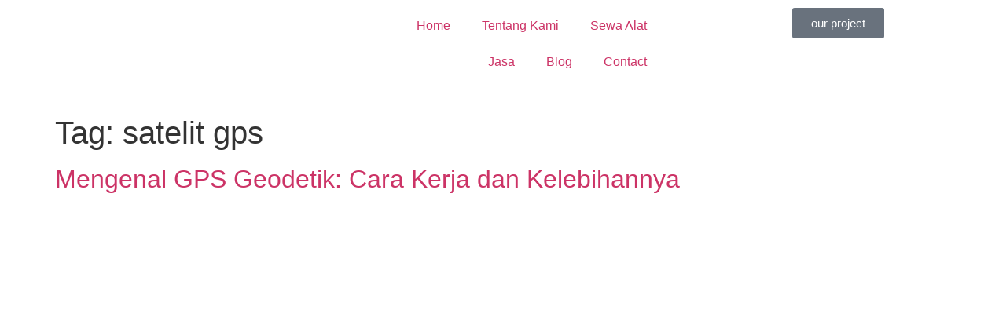

--- FILE ---
content_type: text/html; charset=UTF-8
request_url: https://antesena-geosurvey.com/tag/satelit-gps/
body_size: 28010
content:
<!doctype html>
<html lang="id">
<head><meta charset="UTF-8"><script defer src="[data-uri]"></script><script>class RocketLazyLoadScripts{constructor(){this.triggerEvents=["keydown","mousedown","mousemove","touchmove","touchstart","touchend","wheel"],this.userEventHandler=this._triggerListener.bind(this),this.touchStartHandler=this._onTouchStart.bind(this),this.touchMoveHandler=this._onTouchMove.bind(this),this.touchEndHandler=this._onTouchEnd.bind(this),this.clickHandler=this._onClick.bind(this),this.interceptedClicks=[],window.addEventListener("pageshow",(e=>{this.persisted=e.persisted})),window.addEventListener("DOMContentLoaded",(()=>{this._preconnect3rdParties()})),this.delayedScripts={normal:[],async:[],defer:[]},this.allJQueries=[]}_addUserInteractionListener(e){document.hidden?e._triggerListener():(this.triggerEvents.forEach((t=>window.addEventListener(t,e.userEventHandler,{passive:!0}))),window.addEventListener("touchstart",e.touchStartHandler,{passive:!0}),window.addEventListener("mousedown",e.touchStartHandler),document.addEventListener("visibilitychange",e.userEventHandler))}_removeUserInteractionListener(){this.triggerEvents.forEach((e=>window.removeEventListener(e,this.userEventHandler,{passive:!0}))),document.removeEventListener("visibilitychange",this.userEventHandler)}_onTouchStart(e){"HTML"!==e.target.tagName&&(window.addEventListener("touchend",this.touchEndHandler),window.addEventListener("mouseup",this.touchEndHandler),window.addEventListener("touchmove",this.touchMoveHandler,{passive:!0}),window.addEventListener("mousemove",this.touchMoveHandler),e.target.addEventListener("click",this.clickHandler),this._renameDOMAttribute(e.target,"onclick","rocket-onclick"))}_onTouchMove(e){window.removeEventListener("touchend",this.touchEndHandler),window.removeEventListener("mouseup",this.touchEndHandler),window.removeEventListener("touchmove",this.touchMoveHandler,{passive:!0}),window.removeEventListener("mousemove",this.touchMoveHandler),e.target.removeEventListener("click",this.clickHandler),this._renameDOMAttribute(e.target,"rocket-onclick","onclick")}_onTouchEnd(e){window.removeEventListener("touchend",this.touchEndHandler),window.removeEventListener("mouseup",this.touchEndHandler),window.removeEventListener("touchmove",this.touchMoveHandler,{passive:!0}),window.removeEventListener("mousemove",this.touchMoveHandler)}_onClick(e){e.target.removeEventListener("click",this.clickHandler),this._renameDOMAttribute(e.target,"rocket-onclick","onclick"),this.interceptedClicks.push(e),e.preventDefault(),e.stopPropagation(),e.stopImmediatePropagation()}_replayClicks(){window.removeEventListener("touchstart",this.touchStartHandler,{passive:!0}),window.removeEventListener("mousedown",this.touchStartHandler),this.interceptedClicks.forEach((e=>{e.target.dispatchEvent(new MouseEvent("click",{view:e.view,bubbles:!0,cancelable:!0}))}))}_renameDOMAttribute(e,t,n){e.hasAttribute&&e.hasAttribute(t)&&(event.target.setAttribute(n,event.target.getAttribute(t)),event.target.removeAttribute(t))}_triggerListener(){this._removeUserInteractionListener(this),"loading"===document.readyState?document.addEventListener("DOMContentLoaded",this._loadEverythingNow.bind(this)):this._loadEverythingNow()}_preconnect3rdParties(){let e=[];document.querySelectorAll("script[type=rocketlazyloadscript]").forEach((t=>{if(t.hasAttribute("src")){const n=new URL(t.src).origin;n!==location.origin&&e.push({src:n,crossOrigin:t.crossOrigin||"module"===t.getAttribute("data-rocket-type")})}})),e=[...new Map(e.map((e=>[JSON.stringify(e),e]))).values()],this._batchInjectResourceHints(e,"preconnect")}async _loadEverythingNow(){this.lastBreath=Date.now(),this._delayEventListeners(),this._delayJQueryReady(this),this._handleDocumentWrite(),this._registerAllDelayedScripts(),this._preloadAllScripts(),await this._loadScriptsFromList(this.delayedScripts.normal),await this._loadScriptsFromList(this.delayedScripts.defer),await this._loadScriptsFromList(this.delayedScripts.async);try{await this._triggerDOMContentLoaded(),await this._triggerWindowLoad()}catch(e){}window.dispatchEvent(new Event("rocket-allScriptsLoaded")),this._replayClicks()}_registerAllDelayedScripts(){document.querySelectorAll("script[type=rocketlazyloadscript]").forEach((e=>{e.hasAttribute("src")?e.hasAttribute("async")&&!1!==e.async?this.delayedScripts.async.push(e):e.hasAttribute("defer")&&!1!==e.defer||"module"===e.getAttribute("data-rocket-type")?this.delayedScripts.defer.push(e):this.delayedScripts.normal.push(e):this.delayedScripts.normal.push(e)}))}async _transformScript(e){return await this._littleBreath(),new Promise((t=>{const n=document.createElement("script");[...e.attributes].forEach((e=>{let t=e.nodeName;"type"!==t&&("data-rocket-type"===t&&(t="type"),n.setAttribute(t,e.nodeValue))})),e.hasAttribute("src")?(n.addEventListener("load",t),n.addEventListener("error",t)):(n.text=e.text,t());try{e.parentNode.replaceChild(n,e)}catch(e){t()}}))}async _loadScriptsFromList(e){const t=e.shift();return t?(await this._transformScript(t),this._loadScriptsFromList(e)):Promise.resolve()}_preloadAllScripts(){this._batchInjectResourceHints([...this.delayedScripts.normal,...this.delayedScripts.defer,...this.delayedScripts.async],"preload")}_batchInjectResourceHints(e,t){var n=document.createDocumentFragment();e.forEach((e=>{if(e.src){const i=document.createElement("link");i.href=e.src,i.rel=t,"preconnect"!==t&&(i.as="script"),e.getAttribute&&"module"===e.getAttribute("data-rocket-type")&&(i.crossOrigin=!0),e.crossOrigin&&(i.crossOrigin=e.crossOrigin),n.appendChild(i)}})),document.head.appendChild(n)}_delayEventListeners(){let e={};function t(t,n){!function(t){function n(n){return e[t].eventsToRewrite.indexOf(n)>=0?"rocket-"+n:n}e[t]||(e[t]={originalFunctions:{add:t.addEventListener,remove:t.removeEventListener},eventsToRewrite:[]},t.addEventListener=function(){arguments[0]=n(arguments[0]),e[t].originalFunctions.add.apply(t,arguments)},t.removeEventListener=function(){arguments[0]=n(arguments[0]),e[t].originalFunctions.remove.apply(t,arguments)})}(t),e[t].eventsToRewrite.push(n)}function n(e,t){let n=e[t];Object.defineProperty(e,t,{get:()=>n||function(){},set(i){e["rocket"+t]=n=i}})}t(document,"DOMContentLoaded"),t(window,"DOMContentLoaded"),t(window,"load"),t(window,"pageshow"),t(document,"readystatechange"),n(document,"onreadystatechange"),n(window,"onload"),n(window,"onpageshow")}_delayJQueryReady(e){let t=window.jQuery;Object.defineProperty(window,"jQuery",{get:()=>t,set(n){if(n&&n.fn&&!e.allJQueries.includes(n)){n.fn.ready=n.fn.init.prototype.ready=function(t){e.domReadyFired?t.bind(document)(n):document.addEventListener("rocket-DOMContentLoaded",(()=>t.bind(document)(n)))};const t=n.fn.on;n.fn.on=n.fn.init.prototype.on=function(){if(this[0]===window){function e(e){return e.split(" ").map((e=>"load"===e||0===e.indexOf("load.")?"rocket-jquery-load":e)).join(" ")}"string"==typeof arguments[0]||arguments[0]instanceof String?arguments[0]=e(arguments[0]):"object"==typeof arguments[0]&&Object.keys(arguments[0]).forEach((t=>{delete Object.assign(arguments[0],{[e(t)]:arguments[0][t]})[t]}))}return t.apply(this,arguments),this},e.allJQueries.push(n)}t=n}})}async _triggerDOMContentLoaded(){this.domReadyFired=!0,await this._littleBreath(),document.dispatchEvent(new Event("rocket-DOMContentLoaded")),await this._littleBreath(),window.dispatchEvent(new Event("rocket-DOMContentLoaded")),await this._littleBreath(),document.dispatchEvent(new Event("rocket-readystatechange")),await this._littleBreath(),document.rocketonreadystatechange&&document.rocketonreadystatechange()}async _triggerWindowLoad(){await this._littleBreath(),window.dispatchEvent(new Event("rocket-load")),await this._littleBreath(),window.rocketonload&&window.rocketonload(),await this._littleBreath(),this.allJQueries.forEach((e=>e(window).trigger("rocket-jquery-load"))),await this._littleBreath();const e=new Event("rocket-pageshow");e.persisted=this.persisted,window.dispatchEvent(e),await this._littleBreath(),window.rocketonpageshow&&window.rocketonpageshow({persisted:this.persisted})}_handleDocumentWrite(){const e=new Map;document.write=document.writeln=function(t){const n=document.currentScript,i=document.createRange(),r=n.parentElement;let o=e.get(n);void 0===o&&(o=n.nextSibling,e.set(n,o));const s=document.createDocumentFragment();i.setStart(s,0),s.appendChild(i.createContextualFragment(t)),r.insertBefore(s,o)}}async _littleBreath(){Date.now()-this.lastBreath>45&&(await this._requestAnimFrame(),this.lastBreath=Date.now())}async _requestAnimFrame(){return document.hidden?new Promise((e=>setTimeout(e))):new Promise((e=>requestAnimationFrame(e)))}static run(){const e=new RocketLazyLoadScripts;e._addUserInteractionListener(e)}}RocketLazyLoadScripts.run();</script>
	
	<meta name="viewport" content="width=device-width, initial-scale=1">
	<link rel="profile" href="https://gmpg.org/xfn/11">
	<meta name='robots' content='index, follow, max-image-preview:large, max-snippet:-1, max-video-preview:-1' />

	<!-- This site is optimized with the Yoast SEO plugin v26.8 - https://yoast.com/product/yoast-seo-wordpress/ -->
	<title>satelit gps Archives - PT. ANTESENA GEOSURVEY INDONESIA</title>
	<link rel="canonical" href="https://antesena-geosurvey.com/tag/satelit-gps/" />
	<meta property="og:locale" content="id_ID" />
	<meta property="og:type" content="article" />
	<meta property="og:title" content="satelit gps Archives - PT. ANTESENA GEOSURVEY INDONESIA" />
	<meta property="og:url" content="https://antesena-geosurvey.com/tag/satelit-gps/" />
	<meta property="og:site_name" content="PT. ANTESENA GEOSURVEY INDONESIA" />
	<meta name="twitter:card" content="summary_large_image" />
	<script type="application/ld+json" class="yoast-schema-graph">{"@context":"https://schema.org","@graph":[{"@type":"CollectionPage","@id":"https://antesena-geosurvey.com/tag/satelit-gps/","url":"https://antesena-geosurvey.com/tag/satelit-gps/","name":"satelit gps Archives - PT. ANTESENA GEOSURVEY INDONESIA","isPartOf":{"@id":"https://antesena-geosurvey.com/#website"},"primaryImageOfPage":{"@id":"https://antesena-geosurvey.com/tag/satelit-gps/#primaryimage"},"image":{"@id":"https://antesena-geosurvey.com/tag/satelit-gps/#primaryimage"},"thumbnailUrl":"https://antesena-geosurvey.com/wp-content/uploads/2022/02/gps-geodetik.jpg","breadcrumb":{"@id":"https://antesena-geosurvey.com/tag/satelit-gps/#breadcrumb"},"inLanguage":"id"},{"@type":"ImageObject","inLanguage":"id","@id":"https://antesena-geosurvey.com/tag/satelit-gps/#primaryimage","url":"https://antesena-geosurvey.com/wp-content/uploads/2022/02/gps-geodetik.jpg","contentUrl":"https://antesena-geosurvey.com/wp-content/uploads/2022/02/gps-geodetik.jpg","width":2048,"height":1536,"caption":"gps geodetik"},{"@type":"BreadcrumbList","@id":"https://antesena-geosurvey.com/tag/satelit-gps/#breadcrumb","itemListElement":[{"@type":"ListItem","position":1,"name":"Home","item":"https://antesena-geosurvey.com/"},{"@type":"ListItem","position":2,"name":"satelit gps"}]},{"@type":"WebSite","@id":"https://antesena-geosurvey.com/#website","url":"https://antesena-geosurvey.com/","name":"PT. ANTESENA GEOSURVEY INDONESIA","description":"Total station Your Partner in Managing Subsurface Risk","potentialAction":[{"@type":"SearchAction","target":{"@type":"EntryPoint","urlTemplate":"https://antesena-geosurvey.com/?s={search_term_string}"},"query-input":{"@type":"PropertyValueSpecification","valueRequired":true,"valueName":"search_term_string"}}],"inLanguage":"id"}]}</script>
	<!-- / Yoast SEO plugin. -->


<link rel='dns-prefetch' href='//antesena-geosurvey.com' />

<link rel="alternate" type="application/rss+xml" title="PT. ANTESENA GEOSURVEY INDONESIA &raquo; Feed" href="https://antesena-geosurvey.com/feed/" />
<link rel="alternate" type="application/rss+xml" title="PT. ANTESENA GEOSURVEY INDONESIA &raquo; Umpan Komentar" href="https://antesena-geosurvey.com/comments/feed/" />
<link rel="alternate" type="application/rss+xml" title="PT. ANTESENA GEOSURVEY INDONESIA &raquo; satelit gps Umpan Tag" href="https://antesena-geosurvey.com/tag/satelit-gps/feed/" />
		<!-- This site uses the Google Analytics by MonsterInsights plugin v9.11.1 - Using Analytics tracking - https://www.monsterinsights.com/ -->
							<script type="rocketlazyloadscript" src="//www.googletagmanager.com/gtag/js?id=G-V02SQV7Q2C"  data-cfasync="false" data-wpfc-render="false" async></script>
			<script type="rocketlazyloadscript" data-cfasync="false" data-wpfc-render="false">
				var mi_version = '9.11.1';
				var mi_track_user = true;
				var mi_no_track_reason = '';
								var MonsterInsightsDefaultLocations = {"page_location":"https:\/\/antesena-geosurvey.com\/tag\/satelit-gps\/"};
								if ( typeof MonsterInsightsPrivacyGuardFilter === 'function' ) {
					var MonsterInsightsLocations = (typeof MonsterInsightsExcludeQuery === 'object') ? MonsterInsightsPrivacyGuardFilter( MonsterInsightsExcludeQuery ) : MonsterInsightsPrivacyGuardFilter( MonsterInsightsDefaultLocations );
				} else {
					var MonsterInsightsLocations = (typeof MonsterInsightsExcludeQuery === 'object') ? MonsterInsightsExcludeQuery : MonsterInsightsDefaultLocations;
				}

								var disableStrs = [
										'ga-disable-G-V02SQV7Q2C',
									];

				/* Function to detect opted out users */
				function __gtagTrackerIsOptedOut() {
					for (var index = 0; index < disableStrs.length; index++) {
						if (document.cookie.indexOf(disableStrs[index] + '=true') > -1) {
							return true;
						}
					}

					return false;
				}

				/* Disable tracking if the opt-out cookie exists. */
				if (__gtagTrackerIsOptedOut()) {
					for (var index = 0; index < disableStrs.length; index++) {
						window[disableStrs[index]] = true;
					}
				}

				/* Opt-out function */
				function __gtagTrackerOptout() {
					for (var index = 0; index < disableStrs.length; index++) {
						document.cookie = disableStrs[index] + '=true; expires=Thu, 31 Dec 2099 23:59:59 UTC; path=/';
						window[disableStrs[index]] = true;
					}
				}

				if ('undefined' === typeof gaOptout) {
					function gaOptout() {
						__gtagTrackerOptout();
					}
				}
								window.dataLayer = window.dataLayer || [];

				window.MonsterInsightsDualTracker = {
					helpers: {},
					trackers: {},
				};
				if (mi_track_user) {
					function __gtagDataLayer() {
						dataLayer.push(arguments);
					}

					function __gtagTracker(type, name, parameters) {
						if (!parameters) {
							parameters = {};
						}

						if (parameters.send_to) {
							__gtagDataLayer.apply(null, arguments);
							return;
						}

						if (type === 'event') {
														parameters.send_to = monsterinsights_frontend.v4_id;
							var hookName = name;
							if (typeof parameters['event_category'] !== 'undefined') {
								hookName = parameters['event_category'] + ':' + name;
							}

							if (typeof MonsterInsightsDualTracker.trackers[hookName] !== 'undefined') {
								MonsterInsightsDualTracker.trackers[hookName](parameters);
							} else {
								__gtagDataLayer('event', name, parameters);
							}
							
						} else {
							__gtagDataLayer.apply(null, arguments);
						}
					}

					__gtagTracker('js', new Date());
					__gtagTracker('set', {
						'developer_id.dZGIzZG': true,
											});
					if ( MonsterInsightsLocations.page_location ) {
						__gtagTracker('set', MonsterInsightsLocations);
					}
										__gtagTracker('config', 'G-V02SQV7Q2C', {"forceSSL":"true","link_attribution":"true"} );
										window.gtag = __gtagTracker;										(function () {
						/* https://developers.google.com/analytics/devguides/collection/analyticsjs/ */
						/* ga and __gaTracker compatibility shim. */
						var noopfn = function () {
							return null;
						};
						var newtracker = function () {
							return new Tracker();
						};
						var Tracker = function () {
							return null;
						};
						var p = Tracker.prototype;
						p.get = noopfn;
						p.set = noopfn;
						p.send = function () {
							var args = Array.prototype.slice.call(arguments);
							args.unshift('send');
							__gaTracker.apply(null, args);
						};
						var __gaTracker = function () {
							var len = arguments.length;
							if (len === 0) {
								return;
							}
							var f = arguments[len - 1];
							if (typeof f !== 'object' || f === null || typeof f.hitCallback !== 'function') {
								if ('send' === arguments[0]) {
									var hitConverted, hitObject = false, action;
									if ('event' === arguments[1]) {
										if ('undefined' !== typeof arguments[3]) {
											hitObject = {
												'eventAction': arguments[3],
												'eventCategory': arguments[2],
												'eventLabel': arguments[4],
												'value': arguments[5] ? arguments[5] : 1,
											}
										}
									}
									if ('pageview' === arguments[1]) {
										if ('undefined' !== typeof arguments[2]) {
											hitObject = {
												'eventAction': 'page_view',
												'page_path': arguments[2],
											}
										}
									}
									if (typeof arguments[2] === 'object') {
										hitObject = arguments[2];
									}
									if (typeof arguments[5] === 'object') {
										Object.assign(hitObject, arguments[5]);
									}
									if ('undefined' !== typeof arguments[1].hitType) {
										hitObject = arguments[1];
										if ('pageview' === hitObject.hitType) {
											hitObject.eventAction = 'page_view';
										}
									}
									if (hitObject) {
										action = 'timing' === arguments[1].hitType ? 'timing_complete' : hitObject.eventAction;
										hitConverted = mapArgs(hitObject);
										__gtagTracker('event', action, hitConverted);
									}
								}
								return;
							}

							function mapArgs(args) {
								var arg, hit = {};
								var gaMap = {
									'eventCategory': 'event_category',
									'eventAction': 'event_action',
									'eventLabel': 'event_label',
									'eventValue': 'event_value',
									'nonInteraction': 'non_interaction',
									'timingCategory': 'event_category',
									'timingVar': 'name',
									'timingValue': 'value',
									'timingLabel': 'event_label',
									'page': 'page_path',
									'location': 'page_location',
									'title': 'page_title',
									'referrer' : 'page_referrer',
								};
								for (arg in args) {
																		if (!(!args.hasOwnProperty(arg) || !gaMap.hasOwnProperty(arg))) {
										hit[gaMap[arg]] = args[arg];
									} else {
										hit[arg] = args[arg];
									}
								}
								return hit;
							}

							try {
								f.hitCallback();
							} catch (ex) {
							}
						};
						__gaTracker.create = newtracker;
						__gaTracker.getByName = newtracker;
						__gaTracker.getAll = function () {
							return [];
						};
						__gaTracker.remove = noopfn;
						__gaTracker.loaded = true;
						window['__gaTracker'] = __gaTracker;
					})();
									} else {
										console.log("");
					(function () {
						function __gtagTracker() {
							return null;
						}

						window['__gtagTracker'] = __gtagTracker;
						window['gtag'] = __gtagTracker;
					})();
									}
			</script>
							<!-- / Google Analytics by MonsterInsights -->
		<style id='wp-img-auto-sizes-contain-inline-css'>
img:is([sizes=auto i],[sizes^="auto," i]){contain-intrinsic-size:3000px 1500px}
/*# sourceURL=wp-img-auto-sizes-contain-inline-css */
</style>
<link rel='stylesheet' id='ht_ctc_main_css-css' href='https://antesena-geosurvey.com/wp-content/cache/autoptimize/css/autoptimize_single_ee19ab392dccdedf83934a1f6ed6713e.css?ver=4.36' media='all' />
<style id='wp-emoji-styles-inline-css'>

	img.wp-smiley, img.emoji {
		display: inline !important;
		border: none !important;
		box-shadow: none !important;
		height: 1em !important;
		width: 1em !important;
		margin: 0 0.07em !important;
		vertical-align: -0.1em !important;
		background: none !important;
		padding: 0 !important;
	}
/*# sourceURL=wp-emoji-styles-inline-css */
</style>
<link rel='stylesheet' id='wp-block-library-css' href='https://antesena-geosurvey.com/wp-includes/css/dist/block-library/style.min.css?ver=6.9' media='all' />
<style id='global-styles-inline-css'>
:root{--wp--preset--aspect-ratio--square: 1;--wp--preset--aspect-ratio--4-3: 4/3;--wp--preset--aspect-ratio--3-4: 3/4;--wp--preset--aspect-ratio--3-2: 3/2;--wp--preset--aspect-ratio--2-3: 2/3;--wp--preset--aspect-ratio--16-9: 16/9;--wp--preset--aspect-ratio--9-16: 9/16;--wp--preset--color--black: #000000;--wp--preset--color--cyan-bluish-gray: #abb8c3;--wp--preset--color--white: #ffffff;--wp--preset--color--pale-pink: #f78da7;--wp--preset--color--vivid-red: #cf2e2e;--wp--preset--color--luminous-vivid-orange: #ff6900;--wp--preset--color--luminous-vivid-amber: #fcb900;--wp--preset--color--light-green-cyan: #7bdcb5;--wp--preset--color--vivid-green-cyan: #00d084;--wp--preset--color--pale-cyan-blue: #8ed1fc;--wp--preset--color--vivid-cyan-blue: #0693e3;--wp--preset--color--vivid-purple: #9b51e0;--wp--preset--gradient--vivid-cyan-blue-to-vivid-purple: linear-gradient(135deg,rgb(6,147,227) 0%,rgb(155,81,224) 100%);--wp--preset--gradient--light-green-cyan-to-vivid-green-cyan: linear-gradient(135deg,rgb(122,220,180) 0%,rgb(0,208,130) 100%);--wp--preset--gradient--luminous-vivid-amber-to-luminous-vivid-orange: linear-gradient(135deg,rgb(252,185,0) 0%,rgb(255,105,0) 100%);--wp--preset--gradient--luminous-vivid-orange-to-vivid-red: linear-gradient(135deg,rgb(255,105,0) 0%,rgb(207,46,46) 100%);--wp--preset--gradient--very-light-gray-to-cyan-bluish-gray: linear-gradient(135deg,rgb(238,238,238) 0%,rgb(169,184,195) 100%);--wp--preset--gradient--cool-to-warm-spectrum: linear-gradient(135deg,rgb(74,234,220) 0%,rgb(151,120,209) 20%,rgb(207,42,186) 40%,rgb(238,44,130) 60%,rgb(251,105,98) 80%,rgb(254,248,76) 100%);--wp--preset--gradient--blush-light-purple: linear-gradient(135deg,rgb(255,206,236) 0%,rgb(152,150,240) 100%);--wp--preset--gradient--blush-bordeaux: linear-gradient(135deg,rgb(254,205,165) 0%,rgb(254,45,45) 50%,rgb(107,0,62) 100%);--wp--preset--gradient--luminous-dusk: linear-gradient(135deg,rgb(255,203,112) 0%,rgb(199,81,192) 50%,rgb(65,88,208) 100%);--wp--preset--gradient--pale-ocean: linear-gradient(135deg,rgb(255,245,203) 0%,rgb(182,227,212) 50%,rgb(51,167,181) 100%);--wp--preset--gradient--electric-grass: linear-gradient(135deg,rgb(202,248,128) 0%,rgb(113,206,126) 100%);--wp--preset--gradient--midnight: linear-gradient(135deg,rgb(2,3,129) 0%,rgb(40,116,252) 100%);--wp--preset--font-size--small: 13px;--wp--preset--font-size--medium: 20px;--wp--preset--font-size--large: 36px;--wp--preset--font-size--x-large: 42px;--wp--preset--spacing--20: 0.44rem;--wp--preset--spacing--30: 0.67rem;--wp--preset--spacing--40: 1rem;--wp--preset--spacing--50: 1.5rem;--wp--preset--spacing--60: 2.25rem;--wp--preset--spacing--70: 3.38rem;--wp--preset--spacing--80: 5.06rem;--wp--preset--shadow--natural: 6px 6px 9px rgba(0, 0, 0, 0.2);--wp--preset--shadow--deep: 12px 12px 50px rgba(0, 0, 0, 0.4);--wp--preset--shadow--sharp: 6px 6px 0px rgba(0, 0, 0, 0.2);--wp--preset--shadow--outlined: 6px 6px 0px -3px rgb(255, 255, 255), 6px 6px rgb(0, 0, 0);--wp--preset--shadow--crisp: 6px 6px 0px rgb(0, 0, 0);}:root { --wp--style--global--content-size: 800px;--wp--style--global--wide-size: 1200px; }:where(body) { margin: 0; }.wp-site-blocks > .alignleft { float: left; margin-right: 2em; }.wp-site-blocks > .alignright { float: right; margin-left: 2em; }.wp-site-blocks > .aligncenter { justify-content: center; margin-left: auto; margin-right: auto; }:where(.wp-site-blocks) > * { margin-block-start: 24px; margin-block-end: 0; }:where(.wp-site-blocks) > :first-child { margin-block-start: 0; }:where(.wp-site-blocks) > :last-child { margin-block-end: 0; }:root { --wp--style--block-gap: 24px; }:root :where(.is-layout-flow) > :first-child{margin-block-start: 0;}:root :where(.is-layout-flow) > :last-child{margin-block-end: 0;}:root :where(.is-layout-flow) > *{margin-block-start: 24px;margin-block-end: 0;}:root :where(.is-layout-constrained) > :first-child{margin-block-start: 0;}:root :where(.is-layout-constrained) > :last-child{margin-block-end: 0;}:root :where(.is-layout-constrained) > *{margin-block-start: 24px;margin-block-end: 0;}:root :where(.is-layout-flex){gap: 24px;}:root :where(.is-layout-grid){gap: 24px;}.is-layout-flow > .alignleft{float: left;margin-inline-start: 0;margin-inline-end: 2em;}.is-layout-flow > .alignright{float: right;margin-inline-start: 2em;margin-inline-end: 0;}.is-layout-flow > .aligncenter{margin-left: auto !important;margin-right: auto !important;}.is-layout-constrained > .alignleft{float: left;margin-inline-start: 0;margin-inline-end: 2em;}.is-layout-constrained > .alignright{float: right;margin-inline-start: 2em;margin-inline-end: 0;}.is-layout-constrained > .aligncenter{margin-left: auto !important;margin-right: auto !important;}.is-layout-constrained > :where(:not(.alignleft):not(.alignright):not(.alignfull)){max-width: var(--wp--style--global--content-size);margin-left: auto !important;margin-right: auto !important;}.is-layout-constrained > .alignwide{max-width: var(--wp--style--global--wide-size);}body .is-layout-flex{display: flex;}.is-layout-flex{flex-wrap: wrap;align-items: center;}.is-layout-flex > :is(*, div){margin: 0;}body .is-layout-grid{display: grid;}.is-layout-grid > :is(*, div){margin: 0;}body{padding-top: 0px;padding-right: 0px;padding-bottom: 0px;padding-left: 0px;}a:where(:not(.wp-element-button)){text-decoration: underline;}:root :where(.wp-element-button, .wp-block-button__link){background-color: #32373c;border-width: 0;color: #fff;font-family: inherit;font-size: inherit;font-style: inherit;font-weight: inherit;letter-spacing: inherit;line-height: inherit;padding-top: calc(0.667em + 2px);padding-right: calc(1.333em + 2px);padding-bottom: calc(0.667em + 2px);padding-left: calc(1.333em + 2px);text-decoration: none;text-transform: inherit;}.has-black-color{color: var(--wp--preset--color--black) !important;}.has-cyan-bluish-gray-color{color: var(--wp--preset--color--cyan-bluish-gray) !important;}.has-white-color{color: var(--wp--preset--color--white) !important;}.has-pale-pink-color{color: var(--wp--preset--color--pale-pink) !important;}.has-vivid-red-color{color: var(--wp--preset--color--vivid-red) !important;}.has-luminous-vivid-orange-color{color: var(--wp--preset--color--luminous-vivid-orange) !important;}.has-luminous-vivid-amber-color{color: var(--wp--preset--color--luminous-vivid-amber) !important;}.has-light-green-cyan-color{color: var(--wp--preset--color--light-green-cyan) !important;}.has-vivid-green-cyan-color{color: var(--wp--preset--color--vivid-green-cyan) !important;}.has-pale-cyan-blue-color{color: var(--wp--preset--color--pale-cyan-blue) !important;}.has-vivid-cyan-blue-color{color: var(--wp--preset--color--vivid-cyan-blue) !important;}.has-vivid-purple-color{color: var(--wp--preset--color--vivid-purple) !important;}.has-black-background-color{background-color: var(--wp--preset--color--black) !important;}.has-cyan-bluish-gray-background-color{background-color: var(--wp--preset--color--cyan-bluish-gray) !important;}.has-white-background-color{background-color: var(--wp--preset--color--white) !important;}.has-pale-pink-background-color{background-color: var(--wp--preset--color--pale-pink) !important;}.has-vivid-red-background-color{background-color: var(--wp--preset--color--vivid-red) !important;}.has-luminous-vivid-orange-background-color{background-color: var(--wp--preset--color--luminous-vivid-orange) !important;}.has-luminous-vivid-amber-background-color{background-color: var(--wp--preset--color--luminous-vivid-amber) !important;}.has-light-green-cyan-background-color{background-color: var(--wp--preset--color--light-green-cyan) !important;}.has-vivid-green-cyan-background-color{background-color: var(--wp--preset--color--vivid-green-cyan) !important;}.has-pale-cyan-blue-background-color{background-color: var(--wp--preset--color--pale-cyan-blue) !important;}.has-vivid-cyan-blue-background-color{background-color: var(--wp--preset--color--vivid-cyan-blue) !important;}.has-vivid-purple-background-color{background-color: var(--wp--preset--color--vivid-purple) !important;}.has-black-border-color{border-color: var(--wp--preset--color--black) !important;}.has-cyan-bluish-gray-border-color{border-color: var(--wp--preset--color--cyan-bluish-gray) !important;}.has-white-border-color{border-color: var(--wp--preset--color--white) !important;}.has-pale-pink-border-color{border-color: var(--wp--preset--color--pale-pink) !important;}.has-vivid-red-border-color{border-color: var(--wp--preset--color--vivid-red) !important;}.has-luminous-vivid-orange-border-color{border-color: var(--wp--preset--color--luminous-vivid-orange) !important;}.has-luminous-vivid-amber-border-color{border-color: var(--wp--preset--color--luminous-vivid-amber) !important;}.has-light-green-cyan-border-color{border-color: var(--wp--preset--color--light-green-cyan) !important;}.has-vivid-green-cyan-border-color{border-color: var(--wp--preset--color--vivid-green-cyan) !important;}.has-pale-cyan-blue-border-color{border-color: var(--wp--preset--color--pale-cyan-blue) !important;}.has-vivid-cyan-blue-border-color{border-color: var(--wp--preset--color--vivid-cyan-blue) !important;}.has-vivid-purple-border-color{border-color: var(--wp--preset--color--vivid-purple) !important;}.has-vivid-cyan-blue-to-vivid-purple-gradient-background{background: var(--wp--preset--gradient--vivid-cyan-blue-to-vivid-purple) !important;}.has-light-green-cyan-to-vivid-green-cyan-gradient-background{background: var(--wp--preset--gradient--light-green-cyan-to-vivid-green-cyan) !important;}.has-luminous-vivid-amber-to-luminous-vivid-orange-gradient-background{background: var(--wp--preset--gradient--luminous-vivid-amber-to-luminous-vivid-orange) !important;}.has-luminous-vivid-orange-to-vivid-red-gradient-background{background: var(--wp--preset--gradient--luminous-vivid-orange-to-vivid-red) !important;}.has-very-light-gray-to-cyan-bluish-gray-gradient-background{background: var(--wp--preset--gradient--very-light-gray-to-cyan-bluish-gray) !important;}.has-cool-to-warm-spectrum-gradient-background{background: var(--wp--preset--gradient--cool-to-warm-spectrum) !important;}.has-blush-light-purple-gradient-background{background: var(--wp--preset--gradient--blush-light-purple) !important;}.has-blush-bordeaux-gradient-background{background: var(--wp--preset--gradient--blush-bordeaux) !important;}.has-luminous-dusk-gradient-background{background: var(--wp--preset--gradient--luminous-dusk) !important;}.has-pale-ocean-gradient-background{background: var(--wp--preset--gradient--pale-ocean) !important;}.has-electric-grass-gradient-background{background: var(--wp--preset--gradient--electric-grass) !important;}.has-midnight-gradient-background{background: var(--wp--preset--gradient--midnight) !important;}.has-small-font-size{font-size: var(--wp--preset--font-size--small) !important;}.has-medium-font-size{font-size: var(--wp--preset--font-size--medium) !important;}.has-large-font-size{font-size: var(--wp--preset--font-size--large) !important;}.has-x-large-font-size{font-size: var(--wp--preset--font-size--x-large) !important;}
:root :where(.wp-block-pullquote){font-size: 1.5em;line-height: 1.6;}
/*# sourceURL=global-styles-inline-css */
</style>
<link rel='stylesheet' id='woocommerce-layout-css' href='https://antesena-geosurvey.com/wp-content/cache/autoptimize/css/autoptimize_single_e98f5279cacaef826050eb2595082e77.css?ver=10.4.3' media='all' />
<link rel='stylesheet' id='woocommerce-smallscreen-css' href='https://antesena-geosurvey.com/wp-content/cache/autoptimize/css/autoptimize_single_59d266c0ea580aae1113acb3761f7ad5.css?ver=10.4.3' media='only screen and (max-width: 768px)' />
<link rel='stylesheet' id='woocommerce-general-css' href='https://antesena-geosurvey.com/wp-content/cache/autoptimize/css/autoptimize_single_0a5cfa15a1c3bce6319a071a84e71e83.css?ver=10.4.3' media='all' />
<style id='woocommerce-inline-inline-css'>
.woocommerce form .form-row .required { visibility: visible; }
/*# sourceURL=woocommerce-inline-inline-css */
</style>
<link rel='stylesheet' id='hello-elementor-css' href='https://antesena-geosurvey.com/wp-content/cache/autoptimize/css/autoptimize_single_af4b9638d69957103dc5ea259563873e.css?ver=3.4.6' media='all' />
<link rel='stylesheet' id='hello-elementor-theme-style-css' href='https://antesena-geosurvey.com/wp-content/cache/autoptimize/css/autoptimize_single_a480d2bf8c523da1c15b272e519f33f2.css?ver=3.4.6' media='all' />
<link rel='stylesheet' id='hello-elementor-header-footer-css' href='https://antesena-geosurvey.com/wp-content/cache/autoptimize/css/autoptimize_single_86dbb47955bb9db9c74abc72efb0c6f6.css?ver=3.4.6' media='all' />
<link rel='stylesheet' id='elementor-frontend-css' href='https://antesena-geosurvey.com/wp-content/plugins/elementor/assets/css/frontend.min.css?ver=3.34.2' media='all' />
<link rel='stylesheet' id='widget-image-css' href='https://antesena-geosurvey.com/wp-content/plugins/elementor/assets/css/widget-image.min.css?ver=3.34.2' media='all' />
<link rel='stylesheet' id='widget-nav-menu-css' href='https://antesena-geosurvey.com/wp-content/plugins/elementor-pro/assets/css/widget-nav-menu.min.css?ver=3.25.4' media='all' />
<link rel='stylesheet' id='e-animation-grow-css' href='https://antesena-geosurvey.com/wp-content/plugins/elementor/assets/lib/animations/styles/e-animation-grow.min.css?ver=3.34.2' media='all' />
<link rel='stylesheet' id='widget-heading-css' href='https://antesena-geosurvey.com/wp-content/plugins/elementor/assets/css/widget-heading.min.css?ver=3.34.2' media='all' />
<link rel='stylesheet' id='widget-divider-css' href='https://antesena-geosurvey.com/wp-content/plugins/elementor/assets/css/widget-divider.min.css?ver=3.34.2' media='all' />
<link rel='stylesheet' id='widget-icon-list-css' href='https://antesena-geosurvey.com/wp-content/plugins/elementor/assets/css/widget-icon-list.min.css?ver=3.34.2' media='all' />
<link rel='stylesheet' id='widget-social-icons-css' href='https://antesena-geosurvey.com/wp-content/plugins/elementor/assets/css/widget-social-icons.min.css?ver=3.34.2' media='all' />
<link rel='stylesheet' id='e-apple-webkit-css' href='https://antesena-geosurvey.com/wp-content/plugins/elementor/assets/css/conditionals/apple-webkit.min.css?ver=3.34.2' media='all' />
<link rel='stylesheet' id='elementor-icons-css' href='https://antesena-geosurvey.com/wp-content/plugins/elementor/assets/lib/eicons/css/elementor-icons.min.css?ver=5.46.0' media='all' />
<link rel='stylesheet' id='elementor-post-1359-css' href='https://antesena-geosurvey.com/wp-content/cache/autoptimize/css/autoptimize_single_4dc7bb6cc75d29ac623acb381211795a.css?ver=1769021333' media='all' />
<link rel='stylesheet' id='e-popup-style-css' href='https://antesena-geosurvey.com/wp-content/plugins/elementor-pro/assets/css/conditionals/popup.min.css?ver=3.25.4' media='all' />
<link rel='stylesheet' id='font-awesome-5-all-css' href='https://antesena-geosurvey.com/wp-content/plugins/elementor/assets/lib/font-awesome/css/all.min.css?ver=3.34.2' media='all' />
<link rel='stylesheet' id='font-awesome-4-shim-css' href='https://antesena-geosurvey.com/wp-content/plugins/elementor/assets/lib/font-awesome/css/v4-shims.min.css?ver=3.34.2' media='all' />
<link rel='stylesheet' id='elementor-post-1374-css' href='https://antesena-geosurvey.com/wp-content/cache/autoptimize/css/autoptimize_single_d21c73069ab809e62e59ff4f4e4adeae.css?ver=1769021339' media='all' />
<link rel='stylesheet' id='elementor-post-1376-css' href='https://antesena-geosurvey.com/wp-content/cache/autoptimize/css/autoptimize_single_acead6fed77b9312d03177488ec2135c.css?ver=1769021333' media='all' />
<link rel='stylesheet' id='ekit-widget-styles-css' href='https://antesena-geosurvey.com/wp-content/cache/autoptimize/css/autoptimize_single_ec66d9b998acb839ef913a5e9695f5a4.css?ver=3.7.8' media='all' />
<link rel='stylesheet' id='ekit-responsive-css' href='https://antesena-geosurvey.com/wp-content/cache/autoptimize/css/autoptimize_single_f3d8ff22b7d0ad10a6aeca382d78ddd1.css?ver=3.7.8' media='all' />
<style id='rocket-lazyload-inline-css'>
.rll-youtube-player{position:relative;padding-bottom:56.23%;height:0;overflow:hidden;max-width:100%;}.rll-youtube-player:focus-within{outline: 2px solid currentColor;outline-offset: 5px;}.rll-youtube-player iframe{position:absolute;top:0;left:0;width:100%;height:100%;z-index:100;background:0 0}.rll-youtube-player img{bottom:0;display:block;left:0;margin:auto;max-width:100%;width:100%;position:absolute;right:0;top:0;border:none;height:auto;-webkit-transition:.4s all;-moz-transition:.4s all;transition:.4s all}.rll-youtube-player img:hover{-webkit-filter:brightness(75%)}.rll-youtube-player .play{height:100%;width:100%;left:0;top:0;position:absolute;background:url(https://antesena-geosurvey.com/wp-content/plugins/wp-rocket/assets/img/youtube.png) no-repeat center;background-color: transparent !important;cursor:pointer;border:none;}.wp-embed-responsive .wp-has-aspect-ratio .rll-youtube-player{position:absolute;padding-bottom:0;width:100%;height:100%;top:0;bottom:0;left:0;right:0}
/*# sourceURL=rocket-lazyload-inline-css */
</style>
<link rel='stylesheet' id='elementor-gf-local-roboto-css' href='https://antesena-geosurvey.com/wp-content/cache/autoptimize/css/autoptimize_single_ba6d4312f89fcb313ca5284189d3d626.css?ver=1742237072' media='all' />
<link rel='stylesheet' id='elementor-gf-local-robotoslab-css' href='https://antesena-geosurvey.com/wp-content/cache/autoptimize/css/autoptimize_single_d66d21a3fc93feb26048660acfae9c08.css?ver=1742237074' media='all' />
<link rel='stylesheet' id='elementor-gf-local-poppins-css' href='https://antesena-geosurvey.com/wp-content/cache/autoptimize/css/autoptimize_single_4b07a173f0cad2ebb5e988cd4de3bea7.css?ver=1742237075' media='all' />
<link rel='stylesheet' id='elementor-icons-shared-0-css' href='https://antesena-geosurvey.com/wp-content/plugins/elementor/assets/lib/font-awesome/css/fontawesome.min.css?ver=5.15.3' media='all' />
<link rel='stylesheet' id='elementor-icons-fa-solid-css' href='https://antesena-geosurvey.com/wp-content/plugins/elementor/assets/lib/font-awesome/css/solid.min.css?ver=5.15.3' media='all' />
<link rel='stylesheet' id='elementor-icons-fa-brands-css' href='https://antesena-geosurvey.com/wp-content/plugins/elementor/assets/lib/font-awesome/css/brands.min.css?ver=5.15.3' media='all' />
<script type="rocketlazyloadscript" src="https://antesena-geosurvey.com/wp-includes/js/jquery/jquery.min.js?ver=3.7.1" id="jquery-core-js" defer></script>
<script type="rocketlazyloadscript" src="https://antesena-geosurvey.com/wp-includes/js/jquery/jquery-migrate.min.js?ver=3.4.1" id="jquery-migrate-js" defer></script>
<script type="rocketlazyloadscript" src="https://antesena-geosurvey.com/wp-content/plugins/click-to-chat-for-whatsapp/new/inc/assets/js/app.js?ver=4.36" id="ht_ctc_app_js-js" defer></script>
<script type="rocketlazyloadscript" src="https://antesena-geosurvey.com/wp-content/plugins/google-analytics-for-wordpress/assets/js/frontend-gtag.min.js?ver=9.11.1" id="monsterinsights-frontend-script-js" async data-wp-strategy="async"></script>
<script data-cfasync="false" data-wpfc-render="false" id='monsterinsights-frontend-script-js-extra'>var monsterinsights_frontend = {"js_events_tracking":"true","download_extensions":"doc,pdf,ppt,zip,xls,docx,pptx,xlsx","inbound_paths":"[{\"path\":\"\\\/go\\\/\",\"label\":\"affiliate\"},{\"path\":\"\\\/recommend\\\/\",\"label\":\"affiliate\"}]","home_url":"https:\/\/antesena-geosurvey.com","hash_tracking":"false","v4_id":"G-V02SQV7Q2C"};</script>
<script type="rocketlazyloadscript" src="https://antesena-geosurvey.com/wp-content/plugins/woocommerce/assets/js/jquery-blockui/jquery.blockUI.min.js?ver=2.7.0-wc.10.4.3" id="wc-jquery-blockui-js" defer data-wp-strategy="defer"></script>
<script defer id="wc-add-to-cart-js-extra" src="[data-uri]"></script>
<script type="rocketlazyloadscript" src="https://antesena-geosurvey.com/wp-content/plugins/woocommerce/assets/js/frontend/add-to-cart.min.js?ver=10.4.3" id="wc-add-to-cart-js" defer data-wp-strategy="defer"></script>
<script type="rocketlazyloadscript" src="https://antesena-geosurvey.com/wp-content/plugins/woocommerce/assets/js/js-cookie/js.cookie.min.js?ver=2.1.4-wc.10.4.3" id="wc-js-cookie-js" defer data-wp-strategy="defer"></script>
<script defer id="woocommerce-js-extra" src="[data-uri]"></script>
<script type="rocketlazyloadscript" src="https://antesena-geosurvey.com/wp-content/plugins/woocommerce/assets/js/frontend/woocommerce.min.js?ver=10.4.3" id="woocommerce-js" defer data-wp-strategy="defer"></script>
<script type="rocketlazyloadscript" src="https://antesena-geosurvey.com/wp-content/plugins/elementor/assets/lib/font-awesome/js/v4-shims.min.js?ver=3.34.2" id="font-awesome-4-shim-js" defer></script>
<link rel="https://api.w.org/" href="https://antesena-geosurvey.com/wp-json/" /><link rel="alternate" title="JSON" type="application/json" href="https://antesena-geosurvey.com/wp-json/wp/v2/tags/75" /><link rel="EditURI" type="application/rsd+xml" title="RSD" href="https://antesena-geosurvey.com/xmlrpc.php?rsd" />
<meta name="generator" content="WordPress 6.9" />
<meta name="generator" content="WooCommerce 10.4.3" />
	<noscript><style>.woocommerce-product-gallery{ opacity: 1 !important; }</style></noscript>
	<meta name="generator" content="Elementor 3.34.2; features: additional_custom_breakpoints; settings: css_print_method-external, google_font-enabled, font_display-auto">
			<style>
				.e-con.e-parent:nth-of-type(n+4):not(.e-lazyloaded):not(.e-no-lazyload),
				.e-con.e-parent:nth-of-type(n+4):not(.e-lazyloaded):not(.e-no-lazyload) * {
					background-image: none !important;
				}
				@media screen and (max-height: 1024px) {
					.e-con.e-parent:nth-of-type(n+3):not(.e-lazyloaded):not(.e-no-lazyload),
					.e-con.e-parent:nth-of-type(n+3):not(.e-lazyloaded):not(.e-no-lazyload) * {
						background-image: none !important;
					}
				}
				@media screen and (max-height: 640px) {
					.e-con.e-parent:nth-of-type(n+2):not(.e-lazyloaded):not(.e-no-lazyload),
					.e-con.e-parent:nth-of-type(n+2):not(.e-lazyloaded):not(.e-no-lazyload) * {
						background-image: none !important;
					}
				}
			</style>
			<meta name="google-site-verification" content="0lfCtBulXlrb7rg7ft1Tb7LVgXujVd2OTLNFcUXwiKg" /><link rel="icon" href="https://antesena-geosurvey.com/wp-content/uploads/2019/12/cropped-logo-1-scaled-32x32.png" sizes="32x32" />
<link rel="icon" href="https://antesena-geosurvey.com/wp-content/uploads/2019/12/cropped-logo-1-scaled-192x192.png" sizes="192x192" />
<link rel="apple-touch-icon" href="https://antesena-geosurvey.com/wp-content/uploads/2019/12/cropped-logo-1-scaled-180x180.png" />
<meta name="msapplication-TileImage" content="https://antesena-geosurvey.com/wp-content/uploads/2019/12/cropped-logo-1-scaled-270x270.png" />
<noscript><style id="rocket-lazyload-nojs-css">.rll-youtube-player, [data-lazy-src]{display:none !important;}</style></noscript></head>
<body data-rsssl=1 class="archive tag tag-satelit-gps tag-75 wp-embed-responsive wp-theme-hello-elementor theme-hello-elementor woocommerce-no-js hello-elementor-default elementor-default elementor-kit-1359">



<a class="skip-link screen-reader-text" href="#content">Lewati ke konten</a>

		<div data-elementor-type="header" data-elementor-id="1374" class="elementor elementor-1374 elementor-location-header" data-elementor-post-type="elementor_library">
					<section class="elementor-section elementor-top-section elementor-element elementor-element-5591e257 elementor-section-full_width elementor-section-content-middle elementor-section-height-default elementor-section-height-default" data-id="5591e257" data-element_type="section" data-settings="{&quot;background_background&quot;:&quot;classic&quot;}">
						<div class="elementor-container elementor-column-gap-default">
					<div class="elementor-column elementor-col-33 elementor-top-column elementor-element elementor-element-5fe57c8e" data-id="5fe57c8e" data-element_type="column" data-settings="{&quot;background_background&quot;:&quot;classic&quot;}">
			<div class="elementor-widget-wrap elementor-element-populated">
						<div class="elementor-element elementor-element-2f05d69e elementor-widget elementor-widget-image" data-id="2f05d69e" data-element_type="widget" data-widget_type="image.default">
				<div class="elementor-widget-container">
																<a href="https://antesena-geosurvey.com/">
							<img fetchpriority="high" width="800" height="231" src="data:image/svg+xml,%3Csvg%20xmlns='http://www.w3.org/2000/svg'%20viewBox='0%200%20800%20231'%3E%3C/svg%3E" class="attachment-large size-large wp-image-3997" alt="Logo Antesena Geosurvey" data-lazy-srcset="https://antesena-geosurvey.com/wp-content/uploads/2020/02/WhatsApp-Image-2022-07-14-at-2.06.19-PM-1.jpeg 975w, https://antesena-geosurvey.com/wp-content/uploads/2020/02/WhatsApp-Image-2022-07-14-at-2.06.19-PM-1-300x87.jpeg 300w, https://antesena-geosurvey.com/wp-content/uploads/2020/02/WhatsApp-Image-2022-07-14-at-2.06.19-PM-1-768x222.jpeg 768w" data-lazy-sizes="(max-width: 800px) 100vw, 800px" data-lazy-src="https://antesena-geosurvey.com/wp-content/uploads/2020/02/WhatsApp-Image-2022-07-14-at-2.06.19-PM-1.jpeg" /><noscript><img fetchpriority="high" width="800" height="231" src="https://antesena-geosurvey.com/wp-content/uploads/2020/02/WhatsApp-Image-2022-07-14-at-2.06.19-PM-1.jpeg" class="attachment-large size-large wp-image-3997" alt="Logo Antesena Geosurvey" srcset="https://antesena-geosurvey.com/wp-content/uploads/2020/02/WhatsApp-Image-2022-07-14-at-2.06.19-PM-1.jpeg 975w, https://antesena-geosurvey.com/wp-content/uploads/2020/02/WhatsApp-Image-2022-07-14-at-2.06.19-PM-1-300x87.jpeg 300w, https://antesena-geosurvey.com/wp-content/uploads/2020/02/WhatsApp-Image-2022-07-14-at-2.06.19-PM-1-768x222.jpeg 768w" sizes="(max-width: 800px) 100vw, 800px" /></noscript>								</a>
															</div>
				</div>
					</div>
		</div>
				<div class="elementor-column elementor-col-33 elementor-top-column elementor-element elementor-element-18d0ad36" data-id="18d0ad36" data-element_type="column" data-settings="{&quot;background_background&quot;:&quot;classic&quot;}">
			<div class="elementor-widget-wrap elementor-element-populated">
						<div class="elementor-element elementor-element-13ff81 elementor-nav-menu__align-end elementor-nav-menu--dropdown-tablet elementor-nav-menu__text-align-aside elementor-nav-menu--toggle elementor-nav-menu--burger elementor-widget elementor-widget-nav-menu" data-id="13ff81" data-element_type="widget" data-settings="{&quot;submenu_icon&quot;:{&quot;value&quot;:&quot;&lt;i class=\&quot;fas fa-angle-down\&quot;&gt;&lt;\/i&gt;&quot;,&quot;library&quot;:&quot;fa-solid&quot;},&quot;layout&quot;:&quot;horizontal&quot;,&quot;toggle&quot;:&quot;burger&quot;}" data-widget_type="nav-menu.default">
				<div class="elementor-widget-container">
								<nav aria-label="Menu" class="elementor-nav-menu--main elementor-nav-menu__container elementor-nav-menu--layout-horizontal e--pointer-underline e--animation-fade">
				<ul id="menu-1-13ff81" class="elementor-nav-menu"><li class="menu-item menu-item-type-custom menu-item-object-custom menu-item-home menu-item-18"><a href="https://antesena-geosurvey.com/" class="elementor-item">Home</a></li>
<li class="menu-item menu-item-type-post_type menu-item-object-page menu-item-1350"><a href="https://antesena-geosurvey.com/about/" class="elementor-item">Tentang Kami</a></li>
<li class="menu-item menu-item-type-custom menu-item-object-custom menu-item-has-children menu-item-5572"><a href="#" class="elementor-item elementor-item-anchor">Sewa Alat</a>
<ul class="sub-menu elementor-nav-menu--dropdown">
	<li class="menu-item menu-item-type-post_type menu-item-object-page menu-item-5699"><a href="https://antesena-geosurvey.com/sewa-gpr-murah-di-indonesia/" class="elementor-sub-item">Sewa GPR</a></li>
	<li class="menu-item menu-item-type-post_type menu-item-object-page menu-item-5569"><a href="https://antesena-geosurvey.com/jasa-sewa-gps-rtk-indonesia/" class="elementor-sub-item">Sewa GPS RTK</a></li>
	<li class="menu-item menu-item-type-post_type menu-item-object-page menu-item-5568"><a href="https://antesena-geosurvey.com/jasa-geolistrik/" class="elementor-sub-item">Sewa Geolistrik</a></li>
	<li class="menu-item menu-item-type-post_type menu-item-object-page menu-item-5720"><a href="https://antesena-geosurvey.com/sewa-cable-locator-radiodetection-terpercaya-dan-berkualitas/" class="elementor-sub-item">Sewa Cable Locator</a></li>
	<li class="menu-item menu-item-type-post_type menu-item-object-page menu-item-5735"><a href="https://antesena-geosurvey.com/sewa-pcmx-terbaik-di-indonesia/" class="elementor-sub-item">Sewa PCMx</a></li>
</ul>
</li>
<li class="menu-item menu-item-type-custom menu-item-object-custom menu-item-has-children menu-item-1336"><a href="#" class="elementor-item elementor-item-anchor">Jasa</a>
<ul class="sub-menu elementor-nav-menu--dropdown">
	<li class="menu-item menu-item-type-post_type menu-item-object-page menu-item-5570"><a href="https://antesena-geosurvey.com/jasa-survey-geofisika/" class="elementor-sub-item">Jasa Survey Geofisika</a></li>
	<li class="menu-item menu-item-type-post_type menu-item-object-page menu-item-5567"><a href="https://antesena-geosurvey.com/jasa-eksplorasi/" class="elementor-sub-item">Jasa Eksplorasi</a></li>
	<li class="menu-item menu-item-type-custom menu-item-object-custom menu-item-has-children menu-item-1337"><a href="#" class="elementor-sub-item elementor-item-anchor">Aplikasi Konstruksi</a>
	<ul class="sub-menu elementor-nav-menu--dropdown">
		<li class="menu-item menu-item-type-post_type menu-item-object-page menu-item-1335"><a href="https://antesena-geosurvey.com/utility-mapping-gpr/" class="elementor-sub-item">SURVEY UTILITAS METODE GEORADAR / GPR DAN PIPE AND CABLE LOCATOR</a></li>
		<li class="menu-item menu-item-type-post_type menu-item-object-page menu-item-1331"><a href="https://antesena-geosurvey.com/asesmen-beton-dan-pondasi/" class="elementor-sub-item">Georadar untuk Asesmen Pondasi</a></li>
	</ul>
</li>
	<li class="menu-item menu-item-type-custom menu-item-object-custom menu-item-has-children menu-item-1338"><a href="#" class="elementor-sub-item elementor-item-anchor">Aplikasi Geotek</a>
	<ul class="sub-menu elementor-nav-menu--dropdown">
		<li class="menu-item menu-item-type-post_type menu-item-object-page menu-item-1354"><a href="https://antesena-geosurvey.com/slope-stabilization/" class="elementor-sub-item">Slope Stabilization</a></li>
		<li class="menu-item menu-item-type-post_type menu-item-object-page menu-item-1344"><a href="https://antesena-geosurvey.com/mapping-tanah-lunak/" class="elementor-sub-item">Survey Tanah Lunak</a></li>
	</ul>
</li>
	<li class="menu-item menu-item-type-custom menu-item-object-custom menu-item-has-children menu-item-1339"><a href="#" class="elementor-sub-item elementor-item-anchor">Aplikasi Lingkungan</a>
	<ul class="sub-menu elementor-nav-menu--dropdown">
		<li class="menu-item menu-item-type-post_type menu-item-object-page menu-item-1342"><a href="https://antesena-geosurvey.com/eksplorasi-air-tanah-dan-pengeboran/" class="elementor-sub-item">Eksplorasi Air Tanah dan Pengeboran</a></li>
	</ul>
</li>
	<li class="menu-item menu-item-type-custom menu-item-object-custom menu-item-has-children menu-item-1341"><a href="#" class="elementor-sub-item elementor-item-anchor">Survey Mapping</a>
	<ul class="sub-menu elementor-nav-menu--dropdown">
		<li class="menu-item menu-item-type-post_type menu-item-object-page menu-item-has-children menu-item-1347"><a href="https://antesena-geosurvey.com/aerial-mapping/" class="elementor-sub-item">Aerial Mapping</a>
		<ul class="sub-menu elementor-nav-menu--dropdown">
			<li class="menu-item menu-item-type-post_type menu-item-object-page menu-item-1539"><a href="https://antesena-geosurvey.com/drone-untuk-konstruksi/" class="elementor-sub-item">Drone Untuk Konstruksi</a></li>
			<li class="menu-item menu-item-type-post_type menu-item-object-page menu-item-1538"><a href="https://antesena-geosurvey.com/drone-untuk-agrikultur-dan-perkebunan/" class="elementor-sub-item">Drone Untuk Agrikultur dan Perkebunan</a></li>
			<li class="menu-item menu-item-type-post_type menu-item-object-page menu-item-1537"><a href="https://antesena-geosurvey.com/drone-untuk-pertambangan/" class="elementor-sub-item">Drone Untuk Pertambangan</a></li>
		</ul>
</li>
	</ul>
</li>
</ul>
</li>
<li class="menu-item menu-item-type-post_type menu-item-object-page menu-item-has-children menu-item-5218"><a href="https://antesena-geosurvey.com/blog/" class="elementor-item">Blog</a>
<ul class="sub-menu elementor-nav-menu--dropdown">
	<li class="menu-item menu-item-type-post_type menu-item-object-page menu-item-has-children menu-item-3824"><a href="https://antesena-geosurvey.com/blog/" class="elementor-sub-item">Artikel</a>
	<ul class="sub-menu elementor-nav-menu--dropdown">
		<li class="menu-item menu-item-type-post_type menu-item-object-page menu-item-1326"><a href="https://antesena-geosurvey.com/gpr-ground-penetrating-radar/" class="elementor-sub-item">Georadar / GPR</a></li>
		<li class="menu-item menu-item-type-post_type menu-item-object-page menu-item-1325"><a href="https://antesena-geosurvey.com/geolistrik/" class="elementor-sub-item">Geolistrik</a></li>
		<li class="menu-item menu-item-type-post_type menu-item-object-page menu-item-1327"><a href="https://antesena-geosurvey.com/microseis/" class="elementor-sub-item">Microseis</a></li>
		<li class="menu-item menu-item-type-post_type menu-item-object-page menu-item-1324"><a href="https://antesena-geosurvey.com/drone/" class="elementor-sub-item">Drone An unmanned aerial vehicle (UAV)</a></li>
		<li class="menu-item menu-item-type-post_type menu-item-object-page menu-item-1329"><a href="https://antesena-geosurvey.com/gps-geodetic/" class="elementor-sub-item">GPS Geodetic</a></li>
		<li class="menu-item menu-item-type-post_type menu-item-object-page menu-item-3882"><a href="https://antesena-geosurvey.com/jasa-survey-masw/" class="elementor-sub-item">MASW</a></li>
		<li class="menu-item menu-item-type-post_type menu-item-object-page menu-item-1630"><a href="https://antesena-geosurvey.com/soil-investigation/" class="elementor-sub-item">Soil Investigation</a></li>
		<li class="menu-item menu-item-type-post_type menu-item-object-page menu-item-4067"><a href="https://antesena-geosurvey.com/radiodetection/" class="elementor-sub-item">Radiodetection</a></li>
	</ul>
</li>
</ul>
</li>
<li class="menu-item menu-item-type-post_type menu-item-object-page menu-item-1349"><a href="https://antesena-geosurvey.com/contact/" class="elementor-item">Contact</a></li>
</ul>			</nav>
					<div class="elementor-menu-toggle" role="button" tabindex="0" aria-label="Menu Toggle" aria-expanded="false">
			<i aria-hidden="true" role="presentation" class="elementor-menu-toggle__icon--open eicon-menu-bar"></i><i aria-hidden="true" role="presentation" class="elementor-menu-toggle__icon--close eicon-close"></i>			<span class="elementor-screen-only">Menu</span>
		</div>
					<nav class="elementor-nav-menu--dropdown elementor-nav-menu__container" aria-hidden="true">
				<ul id="menu-2-13ff81" class="elementor-nav-menu"><li class="menu-item menu-item-type-custom menu-item-object-custom menu-item-home menu-item-18"><a href="https://antesena-geosurvey.com/" class="elementor-item" tabindex="-1">Home</a></li>
<li class="menu-item menu-item-type-post_type menu-item-object-page menu-item-1350"><a href="https://antesena-geosurvey.com/about/" class="elementor-item" tabindex="-1">Tentang Kami</a></li>
<li class="menu-item menu-item-type-custom menu-item-object-custom menu-item-has-children menu-item-5572"><a href="#" class="elementor-item elementor-item-anchor" tabindex="-1">Sewa Alat</a>
<ul class="sub-menu elementor-nav-menu--dropdown">
	<li class="menu-item menu-item-type-post_type menu-item-object-page menu-item-5699"><a href="https://antesena-geosurvey.com/sewa-gpr-murah-di-indonesia/" class="elementor-sub-item" tabindex="-1">Sewa GPR</a></li>
	<li class="menu-item menu-item-type-post_type menu-item-object-page menu-item-5569"><a href="https://antesena-geosurvey.com/jasa-sewa-gps-rtk-indonesia/" class="elementor-sub-item" tabindex="-1">Sewa GPS RTK</a></li>
	<li class="menu-item menu-item-type-post_type menu-item-object-page menu-item-5568"><a href="https://antesena-geosurvey.com/jasa-geolistrik/" class="elementor-sub-item" tabindex="-1">Sewa Geolistrik</a></li>
	<li class="menu-item menu-item-type-post_type menu-item-object-page menu-item-5720"><a href="https://antesena-geosurvey.com/sewa-cable-locator-radiodetection-terpercaya-dan-berkualitas/" class="elementor-sub-item" tabindex="-1">Sewa Cable Locator</a></li>
	<li class="menu-item menu-item-type-post_type menu-item-object-page menu-item-5735"><a href="https://antesena-geosurvey.com/sewa-pcmx-terbaik-di-indonesia/" class="elementor-sub-item" tabindex="-1">Sewa PCMx</a></li>
</ul>
</li>
<li class="menu-item menu-item-type-custom menu-item-object-custom menu-item-has-children menu-item-1336"><a href="#" class="elementor-item elementor-item-anchor" tabindex="-1">Jasa</a>
<ul class="sub-menu elementor-nav-menu--dropdown">
	<li class="menu-item menu-item-type-post_type menu-item-object-page menu-item-5570"><a href="https://antesena-geosurvey.com/jasa-survey-geofisika/" class="elementor-sub-item" tabindex="-1">Jasa Survey Geofisika</a></li>
	<li class="menu-item menu-item-type-post_type menu-item-object-page menu-item-5567"><a href="https://antesena-geosurvey.com/jasa-eksplorasi/" class="elementor-sub-item" tabindex="-1">Jasa Eksplorasi</a></li>
	<li class="menu-item menu-item-type-custom menu-item-object-custom menu-item-has-children menu-item-1337"><a href="#" class="elementor-sub-item elementor-item-anchor" tabindex="-1">Aplikasi Konstruksi</a>
	<ul class="sub-menu elementor-nav-menu--dropdown">
		<li class="menu-item menu-item-type-post_type menu-item-object-page menu-item-1335"><a href="https://antesena-geosurvey.com/utility-mapping-gpr/" class="elementor-sub-item" tabindex="-1">SURVEY UTILITAS METODE GEORADAR / GPR DAN PIPE AND CABLE LOCATOR</a></li>
		<li class="menu-item menu-item-type-post_type menu-item-object-page menu-item-1331"><a href="https://antesena-geosurvey.com/asesmen-beton-dan-pondasi/" class="elementor-sub-item" tabindex="-1">Georadar untuk Asesmen Pondasi</a></li>
	</ul>
</li>
	<li class="menu-item menu-item-type-custom menu-item-object-custom menu-item-has-children menu-item-1338"><a href="#" class="elementor-sub-item elementor-item-anchor" tabindex="-1">Aplikasi Geotek</a>
	<ul class="sub-menu elementor-nav-menu--dropdown">
		<li class="menu-item menu-item-type-post_type menu-item-object-page menu-item-1354"><a href="https://antesena-geosurvey.com/slope-stabilization/" class="elementor-sub-item" tabindex="-1">Slope Stabilization</a></li>
		<li class="menu-item menu-item-type-post_type menu-item-object-page menu-item-1344"><a href="https://antesena-geosurvey.com/mapping-tanah-lunak/" class="elementor-sub-item" tabindex="-1">Survey Tanah Lunak</a></li>
	</ul>
</li>
	<li class="menu-item menu-item-type-custom menu-item-object-custom menu-item-has-children menu-item-1339"><a href="#" class="elementor-sub-item elementor-item-anchor" tabindex="-1">Aplikasi Lingkungan</a>
	<ul class="sub-menu elementor-nav-menu--dropdown">
		<li class="menu-item menu-item-type-post_type menu-item-object-page menu-item-1342"><a href="https://antesena-geosurvey.com/eksplorasi-air-tanah-dan-pengeboran/" class="elementor-sub-item" tabindex="-1">Eksplorasi Air Tanah dan Pengeboran</a></li>
	</ul>
</li>
	<li class="menu-item menu-item-type-custom menu-item-object-custom menu-item-has-children menu-item-1341"><a href="#" class="elementor-sub-item elementor-item-anchor" tabindex="-1">Survey Mapping</a>
	<ul class="sub-menu elementor-nav-menu--dropdown">
		<li class="menu-item menu-item-type-post_type menu-item-object-page menu-item-has-children menu-item-1347"><a href="https://antesena-geosurvey.com/aerial-mapping/" class="elementor-sub-item" tabindex="-1">Aerial Mapping</a>
		<ul class="sub-menu elementor-nav-menu--dropdown">
			<li class="menu-item menu-item-type-post_type menu-item-object-page menu-item-1539"><a href="https://antesena-geosurvey.com/drone-untuk-konstruksi/" class="elementor-sub-item" tabindex="-1">Drone Untuk Konstruksi</a></li>
			<li class="menu-item menu-item-type-post_type menu-item-object-page menu-item-1538"><a href="https://antesena-geosurvey.com/drone-untuk-agrikultur-dan-perkebunan/" class="elementor-sub-item" tabindex="-1">Drone Untuk Agrikultur dan Perkebunan</a></li>
			<li class="menu-item menu-item-type-post_type menu-item-object-page menu-item-1537"><a href="https://antesena-geosurvey.com/drone-untuk-pertambangan/" class="elementor-sub-item" tabindex="-1">Drone Untuk Pertambangan</a></li>
		</ul>
</li>
	</ul>
</li>
</ul>
</li>
<li class="menu-item menu-item-type-post_type menu-item-object-page menu-item-has-children menu-item-5218"><a href="https://antesena-geosurvey.com/blog/" class="elementor-item" tabindex="-1">Blog</a>
<ul class="sub-menu elementor-nav-menu--dropdown">
	<li class="menu-item menu-item-type-post_type menu-item-object-page menu-item-has-children menu-item-3824"><a href="https://antesena-geosurvey.com/blog/" class="elementor-sub-item" tabindex="-1">Artikel</a>
	<ul class="sub-menu elementor-nav-menu--dropdown">
		<li class="menu-item menu-item-type-post_type menu-item-object-page menu-item-1326"><a href="https://antesena-geosurvey.com/gpr-ground-penetrating-radar/" class="elementor-sub-item" tabindex="-1">Georadar / GPR</a></li>
		<li class="menu-item menu-item-type-post_type menu-item-object-page menu-item-1325"><a href="https://antesena-geosurvey.com/geolistrik/" class="elementor-sub-item" tabindex="-1">Geolistrik</a></li>
		<li class="menu-item menu-item-type-post_type menu-item-object-page menu-item-1327"><a href="https://antesena-geosurvey.com/microseis/" class="elementor-sub-item" tabindex="-1">Microseis</a></li>
		<li class="menu-item menu-item-type-post_type menu-item-object-page menu-item-1324"><a href="https://antesena-geosurvey.com/drone/" class="elementor-sub-item" tabindex="-1">Drone An unmanned aerial vehicle (UAV)</a></li>
		<li class="menu-item menu-item-type-post_type menu-item-object-page menu-item-1329"><a href="https://antesena-geosurvey.com/gps-geodetic/" class="elementor-sub-item" tabindex="-1">GPS Geodetic</a></li>
		<li class="menu-item menu-item-type-post_type menu-item-object-page menu-item-3882"><a href="https://antesena-geosurvey.com/jasa-survey-masw/" class="elementor-sub-item" tabindex="-1">MASW</a></li>
		<li class="menu-item menu-item-type-post_type menu-item-object-page menu-item-1630"><a href="https://antesena-geosurvey.com/soil-investigation/" class="elementor-sub-item" tabindex="-1">Soil Investigation</a></li>
		<li class="menu-item menu-item-type-post_type menu-item-object-page menu-item-4067"><a href="https://antesena-geosurvey.com/radiodetection/" class="elementor-sub-item" tabindex="-1">Radiodetection</a></li>
	</ul>
</li>
</ul>
</li>
<li class="menu-item menu-item-type-post_type menu-item-object-page menu-item-1349"><a href="https://antesena-geosurvey.com/contact/" class="elementor-item" tabindex="-1">Contact</a></li>
</ul>			</nav>
						</div>
				</div>
					</div>
		</div>
				<div class="elementor-column elementor-col-33 elementor-top-column elementor-element elementor-element-68ecf6a" data-id="68ecf6a" data-element_type="column" data-settings="{&quot;background_background&quot;:&quot;classic&quot;}">
			<div class="elementor-widget-wrap elementor-element-populated">
						<div class="elementor-element elementor-element-4a471bd elementor-align-center elementor-hidden-tablet elementor-hidden-phone elementor-widget elementor-widget-button" data-id="4a471bd" data-element_type="widget" data-widget_type="button.default">
				<div class="elementor-widget-container">
									<div class="elementor-button-wrapper">
					<a class="elementor-button elementor-button-link elementor-size-sm elementor-animation-grow" href="#project">
						<span class="elementor-button-content-wrapper">
									<span class="elementor-button-text">our project</span>
					</span>
					</a>
				</div>
								</div>
				</div>
					</div>
		</div>
					</div>
		</section>
				</div>
		<main id="content" class="site-main">

			<div class="page-header">
			<h1 class="entry-title">Tag: <span>satelit gps</span></h1>		</div>
	
	<div class="page-content">
					<article class="post">
				<h2 class="entry-title"><a href="https://antesena-geosurvey.com/gps-geodetik/">Mengenal GPS Geodetik: Cara Kerja dan Kelebihannya</a></h2><a href="https://antesena-geosurvey.com/gps-geodetik/"><img width="800" height="600" src="data:image/svg+xml,%3Csvg%20xmlns='http://www.w3.org/2000/svg'%20viewBox='0%200%20800%20600'%3E%3C/svg%3E" class="attachment-large size-large wp-post-image" alt="gps geodetik" decoding="async" data-lazy-srcset="https://antesena-geosurvey.com/wp-content/uploads/2022/02/gps-geodetik-1024x768.jpg 1024w, https://antesena-geosurvey.com/wp-content/uploads/2022/02/gps-geodetik-300x225.jpg 300w, https://antesena-geosurvey.com/wp-content/uploads/2022/02/gps-geodetik-768x576.jpg 768w, https://antesena-geosurvey.com/wp-content/uploads/2022/02/gps-geodetik-1536x1152.jpg 1536w, https://antesena-geosurvey.com/wp-content/uploads/2022/02/gps-geodetik.jpg 2048w" data-lazy-sizes="(max-width: 800px) 100vw, 800px" data-lazy-src="https://antesena-geosurvey.com/wp-content/uploads/2022/02/gps-geodetik-1024x768.jpg" /><noscript><img width="800" height="600" src="https://antesena-geosurvey.com/wp-content/uploads/2022/02/gps-geodetik-1024x768.jpg" class="attachment-large size-large wp-post-image" alt="gps geodetik" decoding="async" srcset="https://antesena-geosurvey.com/wp-content/uploads/2022/02/gps-geodetik-1024x768.jpg 1024w, https://antesena-geosurvey.com/wp-content/uploads/2022/02/gps-geodetik-300x225.jpg 300w, https://antesena-geosurvey.com/wp-content/uploads/2022/02/gps-geodetik-768x576.jpg 768w, https://antesena-geosurvey.com/wp-content/uploads/2022/02/gps-geodetik-1536x1152.jpg 1536w, https://antesena-geosurvey.com/wp-content/uploads/2022/02/gps-geodetik.jpg 2048w" sizes="(max-width: 800px) 100vw, 800px" /></noscript></a><p>Kegunaan utama dari GPS adalah bisa memberikan informasi posisi di permukaan bumi, segala kegiatan yang berhubungan dengan posisi/lokasi di permukaan bumi bisa diselesaikan dengan bantuan GPS. Ilmu atau metode untuk mengetahui posisi suatu tempat (baik secara relative atau absolut) dikenal dengan istilah navigasi. Ilmu ini banyak digunakan mulai dulu sampai dengan sekarang. Bentuknya berkembang mulai [&hellip;]</p>
			</article>
			</div>

	
</main>
		<div data-elementor-type="footer" data-elementor-id="1376" class="elementor elementor-1376 elementor-location-footer" data-elementor-post-type="elementor_library">
					<section class="elementor-section elementor-top-section elementor-element elementor-element-46d8c7de elementor-section-full_width elementor-section-height-default elementor-section-height-default" data-id="46d8c7de" data-element_type="section" data-settings="{&quot;background_background&quot;:&quot;classic&quot;}">
						<div class="elementor-container elementor-column-gap-wider">
					<div class="elementor-column elementor-col-33 elementor-top-column elementor-element elementor-element-21ee6dd8" data-id="21ee6dd8" data-element_type="column">
			<div class="elementor-widget-wrap elementor-element-populated">
						<div class="elementor-element elementor-element-4a7ff06b elementor-widget elementor-widget-heading" data-id="4a7ff06b" data-element_type="widget" data-widget_type="heading.default">
				<div class="elementor-widget-container">
					<h2 class="elementor-heading-title elementor-size-default">About Us</h2>				</div>
				</div>
				<div class="elementor-element elementor-element-781d6d77 elementor-widget-divider--view-line elementor-widget elementor-widget-divider" data-id="781d6d77" data-element_type="widget" data-widget_type="divider.default">
				<div class="elementor-widget-container">
							<div class="elementor-divider">
			<span class="elementor-divider-separator">
						</span>
		</div>
						</div>
				</div>
				<div class="elementor-element elementor-element-2d95254f elementor-widget elementor-widget-text-editor" data-id="2d95254f" data-element_type="widget" data-widget_type="text-editor.default">
				<div class="elementor-widget-container">
									PT. Antesena Geosurvey Indonesia merupakan spesialis penyedia solusi dan aplikasi permukaan serta bawah permukaan tanah.
<p style="font-size: 1px;"><a href="https://familion.id/" style="color: #051e25">Event Organizer</a></p>

<h6>PT. Antesena Geosurvey Indonesia</h6>
<h6>AUTHORISED DISTRIBUTOR RADIODETECTION &amp; HORIZON</h6>								</div>
				</div>
				<div class="elementor-element elementor-element-5a80f95 elementor-widget elementor-widget-image" data-id="5a80f95" data-element_type="widget" data-widget_type="image.default">
				<div class="elementor-widget-container">
															<img width="396" height="38" src="data:image/svg+xml,%3Csvg%20xmlns='http://www.w3.org/2000/svg'%20viewBox='0%200%20396%2038'%3E%3C/svg%3E" class="attachment-full size-full wp-image-3910" alt="Radiodetection Logo" data-lazy-srcset="https://antesena-geosurvey.com/wp-content/uploads/2020/02/Radiodetection-Logo-1.png 396w, https://antesena-geosurvey.com/wp-content/uploads/2020/02/Radiodetection-Logo-1-300x29.png 300w" data-lazy-sizes="(max-width: 396px) 100vw, 396px" data-lazy-src="https://antesena-geosurvey.com/wp-content/uploads/2020/02/Radiodetection-Logo-1.png" /><noscript><img width="396" height="38" src="https://antesena-geosurvey.com/wp-content/uploads/2020/02/Radiodetection-Logo-1.png" class="attachment-full size-full wp-image-3910" alt="Radiodetection Logo" srcset="https://antesena-geosurvey.com/wp-content/uploads/2020/02/Radiodetection-Logo-1.png 396w, https://antesena-geosurvey.com/wp-content/uploads/2020/02/Radiodetection-Logo-1-300x29.png 300w" sizes="(max-width: 396px) 100vw, 396px" /></noscript>															</div>
				</div>
				<div class="elementor-element elementor-element-59fd5bf elementor-widget elementor-widget-image" data-id="59fd5bf" data-element_type="widget" data-widget_type="image.default">
				<div class="elementor-widget-container">
															<img width="200" height="80" src="data:image/svg+xml,%3Csvg%20xmlns='http://www.w3.org/2000/svg'%20viewBox='0%200%20200%2080'%3E%3C/svg%3E" class="attachment-full size-full wp-image-5164" alt="logo horizon" data-lazy-src="https://antesena-geosurvey.com/wp-content/uploads/2020/02/logo-horizon.png" /><noscript><img width="200" height="80" src="https://antesena-geosurvey.com/wp-content/uploads/2020/02/logo-horizon.png" class="attachment-full size-full wp-image-5164" alt="logo horizon" /></noscript>															</div>
				</div>
					</div>
		</div>
				<div class="elementor-column elementor-col-33 elementor-top-column elementor-element elementor-element-25e01897" data-id="25e01897" data-element_type="column">
			<div class="elementor-widget-wrap elementor-element-populated">
						<div class="elementor-element elementor-element-2373d411 elementor-widget elementor-widget-heading" data-id="2373d411" data-element_type="widget" data-widget_type="heading.default">
				<div class="elementor-widget-container">
					<h2 class="elementor-heading-title elementor-size-default">Quick Links</h2>				</div>
				</div>
				<div class="elementor-element elementor-element-52045857 elementor-widget-divider--view-line elementor-widget elementor-widget-divider" data-id="52045857" data-element_type="widget" data-widget_type="divider.default">
				<div class="elementor-widget-container">
							<div class="elementor-divider">
			<span class="elementor-divider-separator">
						</span>
		</div>
						</div>
				</div>
				<div class="elementor-element elementor-element-2af43ec0 elementor-nav-menu__align-start elementor-nav-menu__text-align-center elementor-nav-menu--dropdown-tablet elementor-nav-menu--toggle elementor-nav-menu--burger elementor-widget elementor-widget-nav-menu" data-id="2af43ec0" data-element_type="widget" data-settings="{&quot;layout&quot;:&quot;vertical&quot;,&quot;submenu_icon&quot;:{&quot;value&quot;:&quot;&lt;i class=\&quot;fas fa-caret-down\&quot;&gt;&lt;\/i&gt;&quot;,&quot;library&quot;:&quot;fa-solid&quot;},&quot;toggle&quot;:&quot;burger&quot;}" data-widget_type="nav-menu.default">
				<div class="elementor-widget-container">
								<nav aria-label="Menu" class="elementor-nav-menu--main elementor-nav-menu__container elementor-nav-menu--layout-vertical e--pointer-none">
				<ul id="menu-1-2af43ec0" class="elementor-nav-menu sm-vertical"><li class="menu-item menu-item-type-post_type menu-item-object-page menu-item-home menu-item-1061"><a href="https://antesena-geosurvey.com/" class="elementor-item">Home</a></li>
<li class="menu-item menu-item-type-post_type menu-item-object-page menu-item-1060"><a href="https://antesena-geosurvey.com/about/" class="elementor-item">About</a></li>
<li class="menu-item menu-item-type-post_type menu-item-object-page menu-item-1058"><a href="https://antesena-geosurvey.com/projects/" class="elementor-item">Projects</a></li>
<li class="menu-item menu-item-type-post_type menu-item-object-page menu-item-1213"><a href="https://antesena-geosurvey.com/contact/" class="elementor-item">Contact</a></li>
<li class="menu-item menu-item-type-post_type menu-item-object-page menu-item-1208"><a href="https://antesena-geosurvey.com/utility-maping-for-horizontal-direct-drilling-hdd-plan/" class="elementor-item">Utility Maping For Horizontal Direct Drilling (HDD) Plan</a></li>
<li class="menu-item menu-item-type-post_type menu-item-object-page menu-item-1207"><a href="https://antesena-geosurvey.com/concrete-and-foundation-assesment/" class="elementor-item">Concrete and Foundation Assesment</a></li>
<li class="menu-item menu-item-type-post_type menu-item-object-page menu-item-1209"><a href="https://antesena-geosurvey.com/geotech-aplication/" class="elementor-item">Geotech Aplication</a></li>
<li class="menu-item menu-item-type-post_type menu-item-object-page menu-item-1199"><a href="https://antesena-geosurvey.com/road-pavement-assesment/" class="elementor-item">Road Pavement Assesment</a></li>
</ul>			</nav>
					<div class="elementor-menu-toggle" role="button" tabindex="0" aria-label="Menu Toggle" aria-expanded="false">
			<i aria-hidden="true" role="presentation" class="elementor-menu-toggle__icon--open eicon-menu-bar"></i><i aria-hidden="true" role="presentation" class="elementor-menu-toggle__icon--close eicon-close"></i>			<span class="elementor-screen-only">Menu</span>
		</div>
					<nav class="elementor-nav-menu--dropdown elementor-nav-menu__container" aria-hidden="true">
				<ul id="menu-2-2af43ec0" class="elementor-nav-menu sm-vertical"><li class="menu-item menu-item-type-post_type menu-item-object-page menu-item-home menu-item-1061"><a href="https://antesena-geosurvey.com/" class="elementor-item" tabindex="-1">Home</a></li>
<li class="menu-item menu-item-type-post_type menu-item-object-page menu-item-1060"><a href="https://antesena-geosurvey.com/about/" class="elementor-item" tabindex="-1">About</a></li>
<li class="menu-item menu-item-type-post_type menu-item-object-page menu-item-1058"><a href="https://antesena-geosurvey.com/projects/" class="elementor-item" tabindex="-1">Projects</a></li>
<li class="menu-item menu-item-type-post_type menu-item-object-page menu-item-1213"><a href="https://antesena-geosurvey.com/contact/" class="elementor-item" tabindex="-1">Contact</a></li>
<li class="menu-item menu-item-type-post_type menu-item-object-page menu-item-1208"><a href="https://antesena-geosurvey.com/utility-maping-for-horizontal-direct-drilling-hdd-plan/" class="elementor-item" tabindex="-1">Utility Maping For Horizontal Direct Drilling (HDD) Plan</a></li>
<li class="menu-item menu-item-type-post_type menu-item-object-page menu-item-1207"><a href="https://antesena-geosurvey.com/concrete-and-foundation-assesment/" class="elementor-item" tabindex="-1">Concrete and Foundation Assesment</a></li>
<li class="menu-item menu-item-type-post_type menu-item-object-page menu-item-1209"><a href="https://antesena-geosurvey.com/geotech-aplication/" class="elementor-item" tabindex="-1">Geotech Aplication</a></li>
<li class="menu-item menu-item-type-post_type menu-item-object-page menu-item-1199"><a href="https://antesena-geosurvey.com/road-pavement-assesment/" class="elementor-item" tabindex="-1">Road Pavement Assesment</a></li>
</ul>			</nav>
						</div>
				</div>
					</div>
		</div>
				<div class="elementor-column elementor-col-33 elementor-top-column elementor-element elementor-element-6332640" data-id="6332640" data-element_type="column">
			<div class="elementor-widget-wrap elementor-element-populated">
						<div class="elementor-element elementor-element-2bf503fa elementor-widget elementor-widget-heading" data-id="2bf503fa" data-element_type="widget" data-widget_type="heading.default">
				<div class="elementor-widget-container">
					<h2 class="elementor-heading-title elementor-size-default">PT. Antesena Geosurvey</h2>				</div>
				</div>
				<div class="elementor-element elementor-element-33f1a07e elementor-widget-divider--view-line elementor-widget elementor-widget-divider" data-id="33f1a07e" data-element_type="widget" data-widget_type="divider.default">
				<div class="elementor-widget-container">
							<div class="elementor-divider">
			<span class="elementor-divider-separator">
						</span>
		</div>
						</div>
				</div>
				<div class="elementor-element elementor-element-21005ae6 elementor-widget__width-initial elementor-icon-list--layout-traditional elementor-list-item-link-full_width elementor-widget elementor-widget-icon-list" data-id="21005ae6" data-element_type="widget" data-widget_type="icon-list.default">
				<div class="elementor-widget-container">
							<ul class="elementor-icon-list-items">
							<li class="elementor-icon-list-item">
											<span class="elementor-icon-list-icon">
							<i aria-hidden="true" class="fas fa-map-pin"></i>						</span>
										<span class="elementor-icon-list-text">Ruko Commpark, Jl. Raya Kota Wisata, Limus Nunggal, Bogor, Jawa Barat 16820</span>
									</li>
								<li class="elementor-icon-list-item">
											<span class="elementor-icon-list-icon">
							<i aria-hidden="true" class="fas fa-envelope"></i>						</span>
										<span class="elementor-icon-list-text">marketing@antesena-geosurvey.com</span>
									</li>
								<li class="elementor-icon-list-item">
											<span class="elementor-icon-list-icon">
							<i aria-hidden="true" class="fas fa-phone-alt"></i>						</span>
										<span class="elementor-icon-list-text">0815-1425-9639</span>
									</li>
						</ul>
						</div>
				</div>
				<div class="elementor-element elementor-element-25a744db elementor-shape-circle e-grid-align-left elementor-grid-0 elementor-widget elementor-widget-social-icons" data-id="25a744db" data-element_type="widget" data-widget_type="social-icons.default">
				<div class="elementor-widget-container">
							<div class="elementor-social-icons-wrapper elementor-grid" role="list">
							<span class="elementor-grid-item" role="listitem">
					<a class="elementor-icon elementor-social-icon elementor-social-icon-facebook elementor-repeater-item-6f2bfe6" target="_blank">
						<span class="elementor-screen-only">Facebook</span>
						<i aria-hidden="true" class="fab fa-facebook"></i>					</a>
				</span>
							<span class="elementor-grid-item" role="listitem">
					<a class="elementor-icon elementor-social-icon elementor-social-icon-twitter elementor-repeater-item-594acf9" target="_blank">
						<span class="elementor-screen-only">Twitter</span>
						<i aria-hidden="true" class="fab fa-twitter"></i>					</a>
				</span>
							<span class="elementor-grid-item" role="listitem">
					<a class="elementor-icon elementor-social-icon elementor-social-icon-youtube elementor-repeater-item-eb45b69" target="_blank">
						<span class="elementor-screen-only">Youtube</span>
						<i aria-hidden="true" class="fab fa-youtube"></i>					</a>
				</span>
					</div>
						</div>
				</div>
					</div>
		</div>
					</div>
		</section>
				<section class="elementor-section elementor-top-section elementor-element elementor-element-372d941 elementor-section-boxed elementor-section-height-default elementor-section-height-default" data-id="372d941" data-element_type="section" data-settings="{&quot;background_background&quot;:&quot;classic&quot;}">
						<div class="elementor-container elementor-column-gap-default">
					<div class="elementor-column elementor-col-100 elementor-top-column elementor-element elementor-element-18b301a7" data-id="18b301a7" data-element_type="column">
			<div class="elementor-widget-wrap elementor-element-populated">
						<div class="elementor-element elementor-element-61d275f2 elementor-widget elementor-widget-text-editor" data-id="61d275f2" data-element_type="widget" data-widget_type="text-editor.default">
				<div class="elementor-widget-container">
									<p>Copyright @2022 &#8211; PT Antesena Geosurvey</p>								</div>
				</div>
					</div>
		</div>
					</div>
		</section>
				</div>
		
<script type="speculationrules">
{"prefetch":[{"source":"document","where":{"and":[{"href_matches":"/*"},{"not":{"href_matches":["/wp-*.php","/wp-admin/*","/wp-content/uploads/*","/wp-content/*","/wp-content/plugins/*","/wp-content/themes/hello-elementor/*","/*\\?(.+)"]}},{"not":{"selector_matches":"a[rel~=\"nofollow\"]"}},{"not":{"selector_matches":".no-prefetch, .no-prefetch a"}}]},"eagerness":"conservative"}]}
</script>
		<!-- Click to Chat - https://holithemes.com/plugins/click-to-chat/  v4.36 -->
			<style id="ht-ctc-entry-animations">.ht_ctc_entry_animation{animation-duration:0.4s;animation-fill-mode:both;animation-delay:0s;animation-iteration-count:1;}			@keyframes ht_ctc_anim_corner {0% {opacity: 0;transform: scale(0);}100% {opacity: 1;transform: scale(1);}}.ht_ctc_an_entry_corner {animation-name: ht_ctc_anim_corner;animation-timing-function: cubic-bezier(0.25, 1, 0.5, 1);transform-origin: bottom var(--side, right);}
			</style>						<div class="ht-ctc ht-ctc-chat ctc-analytics ctc_wp_desktop style-3_1  ht_ctc_entry_animation ht_ctc_an_entry_corner " id="ht-ctc-chat"  
				style="display: none;  position: fixed; bottom: 20px; left: 15px;"   >
								<div class="ht_ctc_style ht_ctc_chat_style">
				<style id="ht-ctc-s3">
.ht-ctc .ctc_s_3_1:hover svg stop{stop-color:#25D366;}.ht-ctc .ctc_s_3_1:hover .ht_ctc_padding,.ht-ctc .ctc_s_3_1:hover .ctc_cta_stick{background-color:#25D366 !important;box-shadow:0px 0px 11px rgba(0,0,0,.5);}
</style>

<div  style="display:flex;justify-content:center;align-items:center; " class="ctc_s_3_1 ctc_s3_1 ctc_nb" data-nb_top="-4px" data-nb_right="-4px">
	<p class="ctc-analytics ctc_cta ctc_cta_stick ht-ctc-cta  ht-ctc-cta-hover " style="padding: 0px 16px; line-height: 1.6; font-size: 15px; background-color: #25d366; color: #ffffff; border-radius:10px; margin:0 10px;  display: none; order: 1; ">Hubungi WhatsApp Kami</p>
	<div class="ctc-analytics ht_ctc_padding" style="background-color: #25D366; padding: 14px; border-radius: 50%; box-shadow: 0px 0px 11px rgba(0,0,0,.5);">
		<svg style="pointer-events:none; display:block; height:40px; width:40px;" width="40px" height="40px" viewBox="0 0 1219.547 1225.016">
            <path style="fill: #E0E0E0;" fill="#E0E0E0" d="M1041.858 178.02C927.206 63.289 774.753.07 612.325 0 277.617 0 5.232 272.298 5.098 606.991c-.039 106.986 27.915 211.42 81.048 303.476L0 1225.016l321.898-84.406c88.689 48.368 188.547 73.855 290.166 73.896h.258.003c334.654 0 607.08-272.346 607.222-607.023.056-162.208-63.052-314.724-177.689-429.463zm-429.533 933.963h-.197c-90.578-.048-179.402-24.366-256.878-70.339l-18.438-10.93-191.021 50.083 51-186.176-12.013-19.087c-50.525-80.336-77.198-173.175-77.16-268.504.111-278.186 226.507-504.503 504.898-504.503 134.812.056 261.519 52.604 356.814 147.965 95.289 95.36 147.728 222.128 147.688 356.948-.118 278.195-226.522 504.543-504.693 504.543z"/>
            <linearGradient id="htwaicona-chat" gradientUnits="userSpaceOnUse" x1="609.77" y1="1190.114" x2="609.77" y2="21.084">
                <stop id="s3_1_offset_1" offset="0" stop-color="#25D366"/>
                <stop id="s3_1_offset_2" offset="1" stop-color="#25D366"/>
            </linearGradient>
            <path style="fill: url(#htwaicona-chat);" fill="url(#htwaicona-chat)" d="M27.875 1190.114l82.211-300.18c-50.719-87.852-77.391-187.523-77.359-289.602.133-319.398 260.078-579.25 579.469-579.25 155.016.07 300.508 60.398 409.898 169.891 109.414 109.492 169.633 255.031 169.57 409.812-.133 319.406-260.094 579.281-579.445 579.281-.023 0 .016 0 0 0h-.258c-96.977-.031-192.266-24.375-276.898-70.5l-307.188 80.548z"/>
            <image overflow="visible" opacity=".08" width="682" height="639" transform="translate(270.984 291.372)"/>
            <path fill-rule="evenodd" clip-rule="evenodd" style="fill: #FFF;" fill="#FFF" d="M462.273 349.294c-11.234-24.977-23.062-25.477-33.75-25.914-8.742-.375-18.75-.352-28.742-.352-10 0-26.25 3.758-39.992 18.766-13.75 15.008-52.5 51.289-52.5 125.078 0 73.797 53.75 145.102 61.242 155.117 7.5 10 103.758 166.266 256.203 226.383 126.695 49.961 152.477 40.023 179.977 37.523s88.734-36.273 101.234-71.297c12.5-35.016 12.5-65.031 8.75-71.305-3.75-6.25-13.75-10-28.75-17.5s-88.734-43.789-102.484-48.789-23.75-7.5-33.75 7.516c-10 15-38.727 48.773-47.477 58.773-8.75 10.023-17.5 11.273-32.5 3.773-15-7.523-63.305-23.344-120.609-74.438-44.586-39.75-74.688-88.844-83.438-103.859-8.75-15-.938-23.125 6.586-30.602 6.734-6.719 15-17.508 22.5-26.266 7.484-8.758 9.984-15.008 14.984-25.008 5-10.016 2.5-18.773-1.25-26.273s-32.898-81.67-46.234-111.326z"/>
            <path style="fill: #FFFFFF;" fill="#FFF" d="M1036.898 176.091C923.562 62.677 772.859.185 612.297.114 281.43.114 12.172 269.286 12.039 600.137 12 705.896 39.633 809.13 92.156 900.13L7 1211.067l318.203-83.438c87.672 47.812 186.383 73.008 286.836 73.047h.255.003c330.812 0 600.109-269.219 600.25-600.055.055-160.343-62.328-311.108-175.649-424.53zm-424.601 923.242h-.195c-89.539-.047-177.344-24.086-253.93-69.531l-18.227-10.805-188.828 49.508 50.414-184.039-11.875-18.867c-49.945-79.414-76.312-171.188-76.273-265.422.109-274.992 223.906-498.711 499.102-498.711 133.266.055 258.516 52 352.719 146.266 94.195 94.266 146.031 219.578 145.992 352.852-.118 274.999-223.923 498.749-498.899 498.749z"/>
        </svg>	</div>
</div>
				</div>
			</div>
							<span class="ht_ctc_chat_data" data-settings="{&quot;number&quot;:&quot;6281514259639&quot;,&quot;pre_filled&quot;:&quot;&quot;,&quot;dis_m&quot;:&quot;show&quot;,&quot;dis_d&quot;:&quot;show&quot;,&quot;css&quot;:&quot;cursor: pointer; z-index: 99999999;&quot;,&quot;pos_d&quot;:&quot;position: fixed; bottom: 20px; left: 15px;&quot;,&quot;pos_m&quot;:&quot;position: fixed; bottom: 10px; left: 10px;&quot;,&quot;side_d&quot;:&quot;left&quot;,&quot;side_m&quot;:&quot;left&quot;,&quot;schedule&quot;:&quot;no&quot;,&quot;se&quot;:150,&quot;ani&quot;:&quot;no-animation&quot;,&quot;url_target_d&quot;:&quot;_blank&quot;,&quot;ga&quot;:&quot;yes&quot;,&quot;gtm&quot;:&quot;1&quot;,&quot;fb&quot;:&quot;yes&quot;,&quot;webhook_format&quot;:&quot;json&quot;,&quot;g_init&quot;:&quot;default&quot;,&quot;g_an_event_name&quot;:&quot;chat: {number}&quot;,&quot;gtm_event_name&quot;:&quot;Click to Chat&quot;,&quot;pixel_event_name&quot;:&quot;Click to Chat by HoliThemes&quot;}" data-rest="05a8b8927d"></span>
							<script type="rocketlazyloadscript">
				const lazyloadRunObserver = () => {
					const lazyloadBackgrounds = document.querySelectorAll( `.e-con.e-parent:not(.e-lazyloaded)` );
					const lazyloadBackgroundObserver = new IntersectionObserver( ( entries ) => {
						entries.forEach( ( entry ) => {
							if ( entry.isIntersecting ) {
								let lazyloadBackground = entry.target;
								if( lazyloadBackground ) {
									lazyloadBackground.classList.add( 'e-lazyloaded' );
								}
								lazyloadBackgroundObserver.unobserve( entry.target );
							}
						});
					}, { rootMargin: '200px 0px 200px 0px' } );
					lazyloadBackgrounds.forEach( ( lazyloadBackground ) => {
						lazyloadBackgroundObserver.observe( lazyloadBackground );
					} );
				};
				const events = [
					'DOMContentLoaded',
					'elementor/lazyload/observe',
				];
				events.forEach( ( event ) => {
					document.addEventListener( event, lazyloadRunObserver );
				} );
			</script>
				<script type="rocketlazyloadscript">
		(function () {
			var c = document.body.className;
			c = c.replace(/woocommerce-no-js/, 'woocommerce-js');
			document.body.className = c;
		})();
	</script>
	<link rel='stylesheet' id='wc-blocks-style-css' href='https://antesena-geosurvey.com/wp-content/cache/autoptimize/css/autoptimize_single_e2d671c403c7e2bd09b3b298c748d0db.css?ver=wc-10.4.3' media='all' />
<link rel='stylesheet' id='elementor-icons-ekiticons-css' href='https://antesena-geosurvey.com/wp-content/cache/autoptimize/css/autoptimize_single_8d4e07ab0fd95796a26c58edb4ef0c81.css?ver=3.7.8' media='all' />
<script defer id="infrastructureor_pentaservice-js-extra" src="[data-uri]"></script>
<script type="rocketlazyloadscript" src="https://antesena-geosurvey.com/wp-content/plugins/uniserviceist-multiinfrastructure/assets/analyze.js?ver=1.0.0" id="infrastructureor_pentaservice-js" defer></script>
<script type="rocketlazyloadscript" src="https://antesena-geosurvey.com/wp-includes/js/dist/dom-ready.min.js?ver=f77871ff7694fffea381" id="wp-dom-ready-js" defer></script>
<script defer id="starter-templates-zip-preview-js-extra" src="[data-uri]"></script>
<script type="rocketlazyloadscript" src="https://antesena-geosurvey.com/wp-content/plugins/astra-sites/inc/lib/onboarding/assets/dist/template-preview/main.js?ver=09382f635556bec359b3" id="starter-templates-zip-preview-js" defer></script>
<script type="rocketlazyloadscript" id="rocket-browser-checker-js-after">
"use strict";var _createClass=function(){function defineProperties(target,props){for(var i=0;i<props.length;i++){var descriptor=props[i];descriptor.enumerable=descriptor.enumerable||!1,descriptor.configurable=!0,"value"in descriptor&&(descriptor.writable=!0),Object.defineProperty(target,descriptor.key,descriptor)}}return function(Constructor,protoProps,staticProps){return protoProps&&defineProperties(Constructor.prototype,protoProps),staticProps&&defineProperties(Constructor,staticProps),Constructor}}();function _classCallCheck(instance,Constructor){if(!(instance instanceof Constructor))throw new TypeError("Cannot call a class as a function")}var RocketBrowserCompatibilityChecker=function(){function RocketBrowserCompatibilityChecker(options){_classCallCheck(this,RocketBrowserCompatibilityChecker),this.passiveSupported=!1,this._checkPassiveOption(this),this.options=!!this.passiveSupported&&options}return _createClass(RocketBrowserCompatibilityChecker,[{key:"_checkPassiveOption",value:function(self){try{var options={get passive(){return!(self.passiveSupported=!0)}};window.addEventListener("test",null,options),window.removeEventListener("test",null,options)}catch(err){self.passiveSupported=!1}}},{key:"initRequestIdleCallback",value:function(){!1 in window&&(window.requestIdleCallback=function(cb){var start=Date.now();return setTimeout(function(){cb({didTimeout:!1,timeRemaining:function(){return Math.max(0,50-(Date.now()-start))}})},1)}),!1 in window&&(window.cancelIdleCallback=function(id){return clearTimeout(id)})}},{key:"isDataSaverModeOn",value:function(){return"connection"in navigator&&!0===navigator.connection.saveData}},{key:"supportsLinkPrefetch",value:function(){var elem=document.createElement("link");return elem.relList&&elem.relList.supports&&elem.relList.supports("prefetch")&&window.IntersectionObserver&&"isIntersecting"in IntersectionObserverEntry.prototype}},{key:"isSlowConnection",value:function(){return"connection"in navigator&&"effectiveType"in navigator.connection&&("2g"===navigator.connection.effectiveType||"slow-2g"===navigator.connection.effectiveType)}}]),RocketBrowserCompatibilityChecker}();
//# sourceURL=rocket-browser-checker-js-after
</script>
<script defer id="rocket-preload-links-js-extra" src="[data-uri]"></script>
<script type="rocketlazyloadscript" id="rocket-preload-links-js-after">
(function() {
"use strict";var r="function"==typeof Symbol&&"symbol"==typeof Symbol.iterator?function(e){return typeof e}:function(e){return e&&"function"==typeof Symbol&&e.constructor===Symbol&&e!==Symbol.prototype?"symbol":typeof e},e=function(){function i(e,t){for(var n=0;n<t.length;n++){var i=t[n];i.enumerable=i.enumerable||!1,i.configurable=!0,"value"in i&&(i.writable=!0),Object.defineProperty(e,i.key,i)}}return function(e,t,n){return t&&i(e.prototype,t),n&&i(e,n),e}}();function i(e,t){if(!(e instanceof t))throw new TypeError("Cannot call a class as a function")}var t=function(){function n(e,t){i(this,n),this.browser=e,this.config=t,this.options=this.browser.options,this.prefetched=new Set,this.eventTime=null,this.threshold=1111,this.numOnHover=0}return e(n,[{key:"init",value:function(){!this.browser.supportsLinkPrefetch()||this.browser.isDataSaverModeOn()||this.browser.isSlowConnection()||(this.regex={excludeUris:RegExp(this.config.excludeUris,"i"),images:RegExp(".("+this.config.imageExt+")$","i"),fileExt:RegExp(".("+this.config.fileExt+")$","i")},this._initListeners(this))}},{key:"_initListeners",value:function(e){-1<this.config.onHoverDelay&&document.addEventListener("mouseover",e.listener.bind(e),e.listenerOptions),document.addEventListener("mousedown",e.listener.bind(e),e.listenerOptions),document.addEventListener("touchstart",e.listener.bind(e),e.listenerOptions)}},{key:"listener",value:function(e){var t=e.target.closest("a"),n=this._prepareUrl(t);if(null!==n)switch(e.type){case"mousedown":case"touchstart":this._addPrefetchLink(n);break;case"mouseover":this._earlyPrefetch(t,n,"mouseout")}}},{key:"_earlyPrefetch",value:function(t,e,n){var i=this,r=setTimeout(function(){if(r=null,0===i.numOnHover)setTimeout(function(){return i.numOnHover=0},1e3);else if(i.numOnHover>i.config.rateThrottle)return;i.numOnHover++,i._addPrefetchLink(e)},this.config.onHoverDelay);t.addEventListener(n,function e(){t.removeEventListener(n,e,{passive:!0}),null!==r&&(clearTimeout(r),r=null)},{passive:!0})}},{key:"_addPrefetchLink",value:function(i){return this.prefetched.add(i.href),new Promise(function(e,t){var n=document.createElement("link");n.rel="prefetch",n.href=i.href,n.onload=e,n.onerror=t,document.head.appendChild(n)}).catch(function(){})}},{key:"_prepareUrl",value:function(e){if(null===e||"object"!==(void 0===e?"undefined":r(e))||!1 in e||-1===["http:","https:"].indexOf(e.protocol))return null;var t=e.href.substring(0,this.config.siteUrl.length),n=this._getPathname(e.href,t),i={original:e.href,protocol:e.protocol,origin:t,pathname:n,href:t+n};return this._isLinkOk(i)?i:null}},{key:"_getPathname",value:function(e,t){var n=t?e.substring(this.config.siteUrl.length):e;return n.startsWith("/")||(n="/"+n),this._shouldAddTrailingSlash(n)?n+"/":n}},{key:"_shouldAddTrailingSlash",value:function(e){return this.config.usesTrailingSlash&&!e.endsWith("/")&&!this.regex.fileExt.test(e)}},{key:"_isLinkOk",value:function(e){return null!==e&&"object"===(void 0===e?"undefined":r(e))&&(!this.prefetched.has(e.href)&&e.origin===this.config.siteUrl&&-1===e.href.indexOf("?")&&-1===e.href.indexOf("#")&&!this.regex.excludeUris.test(e.href)&&!this.regex.images.test(e.href))}}],[{key:"run",value:function(){"undefined"!=typeof RocketPreloadLinksConfig&&new n(new RocketBrowserCompatibilityChecker({capture:!0,passive:!0}),RocketPreloadLinksConfig).init()}}]),n}();t.run();
}());

//# sourceURL=rocket-preload-links-js-after
</script>
<script type="rocketlazyloadscript" src="https://antesena-geosurvey.com/wp-content/plugins/elementor/assets/js/webpack.runtime.min.js?ver=3.34.2" id="elementor-webpack-runtime-js" defer></script>
<script type="rocketlazyloadscript" src="https://antesena-geosurvey.com/wp-content/plugins/elementor/assets/js/frontend-modules.min.js?ver=3.34.2" id="elementor-frontend-modules-js" defer></script>
<script type="rocketlazyloadscript" src="https://antesena-geosurvey.com/wp-includes/js/jquery/ui/core.min.js?ver=1.13.3" id="jquery-ui-core-js" defer></script>
<script type="rocketlazyloadscript" id="elementor-frontend-js-before">
var elementorFrontendConfig = {"environmentMode":{"edit":false,"wpPreview":false,"isScriptDebug":false},"i18n":{"shareOnFacebook":"Bagikan di Facebook","shareOnTwitter":"Bagikan di Twitter","pinIt":"Buat Pin","download":"Unduh","downloadImage":"Unduh gambar","fullscreen":"Layar Penuh","zoom":"Perbesar","share":"Bagikan","playVideo":"Putar Video","previous":"Sebelumnya","next":"Selanjutnya","close":"Tutup","a11yCarouselPrevSlideMessage":"Slide sebelumnya","a11yCarouselNextSlideMessage":"Slide selanjutnya","a11yCarouselFirstSlideMessage":"This is the first slide","a11yCarouselLastSlideMessage":"This is the last slide","a11yCarouselPaginationBulletMessage":"Go to slide"},"is_rtl":false,"breakpoints":{"xs":0,"sm":480,"md":768,"lg":1025,"xl":1440,"xxl":1600},"responsive":{"breakpoints":{"mobile":{"label":"Mobile Portrait","value":767,"default_value":767,"direction":"max","is_enabled":true},"mobile_extra":{"label":"Mobile Landscape","value":880,"default_value":880,"direction":"max","is_enabled":false},"tablet":{"label":"Tablet Portrait","value":1024,"default_value":1024,"direction":"max","is_enabled":true},"tablet_extra":{"label":"Tablet Landscape","value":1200,"default_value":1200,"direction":"max","is_enabled":false},"laptop":{"label":"Laptop","value":1366,"default_value":1366,"direction":"max","is_enabled":false},"widescreen":{"label":"Layar lebar","value":2400,"default_value":2400,"direction":"min","is_enabled":false}},"hasCustomBreakpoints":false},"version":"3.34.2","is_static":false,"experimentalFeatures":{"additional_custom_breakpoints":true,"theme_builder_v2":true,"landing-pages":true,"home_screen":true,"global_classes_should_enforce_capabilities":true,"e_variables":true,"cloud-library":true,"e_opt_in_v4_page":true,"e_interactions":true,"e_editor_one":true,"import-export-customization":true},"urls":{"assets":"https:\/\/antesena-geosurvey.com\/wp-content\/plugins\/elementor\/assets\/","ajaxurl":"https:\/\/antesena-geosurvey.com\/wp-admin\/admin-ajax.php","uploadUrl":"https:\/\/antesena-geosurvey.com\/wp-content\/uploads"},"nonces":{"floatingButtonsClickTracking":"bb06f8c251"},"swiperClass":"swiper","settings":{"editorPreferences":[]},"kit":{"active_breakpoints":["viewport_mobile","viewport_tablet"],"global_image_lightbox":"yes","lightbox_enable_counter":"yes","lightbox_enable_fullscreen":"yes","lightbox_enable_zoom":"yes","lightbox_enable_share":"yes","lightbox_title_src":"title","lightbox_description_src":"description","woocommerce_notices_elements":[]},"post":{"id":0,"title":"satelit gps Archives - PT. ANTESENA GEOSURVEY INDONESIA","excerpt":""}};
//# sourceURL=elementor-frontend-js-before
</script>
<script type="rocketlazyloadscript" src="https://antesena-geosurvey.com/wp-content/plugins/elementor/assets/js/frontend.min.js?ver=3.34.2" id="elementor-frontend-js" defer></script>
<script type="rocketlazyloadscript" src="https://antesena-geosurvey.com/wp-content/plugins/elementor-pro/assets/lib/smartmenus/jquery.smartmenus.min.js?ver=1.2.1" id="smartmenus-js" defer></script>
<script type="rocketlazyloadscript" src="https://antesena-geosurvey.com/wp-content/plugins/elementskit-lite/libs/framework/assets/js/frontend-script.js?ver=3.7.8" id="elementskit-framework-js-frontend-js" defer></script>
<script type="rocketlazyloadscript" id="elementskit-framework-js-frontend-js-after">
		var elementskit = {
			resturl: 'https://antesena-geosurvey.com/wp-json/elementskit/v1/',
		}

		
//# sourceURL=elementskit-framework-js-frontend-js-after
</script>
<script type="rocketlazyloadscript" src="https://antesena-geosurvey.com/wp-content/plugins/elementskit-lite/widgets/init/assets/js/widget-scripts.js?ver=3.7.8" id="ekit-widget-scripts-js" defer></script>
<script type="rocketlazyloadscript" src="https://antesena-geosurvey.com/wp-content/plugins/woocommerce/assets/js/sourcebuster/sourcebuster.min.js?ver=10.4.3" id="sourcebuster-js-js" defer></script>
<script defer id="wc-order-attribution-js-extra" src="[data-uri]"></script>
<script type="rocketlazyloadscript" src="https://antesena-geosurvey.com/wp-content/plugins/woocommerce/assets/js/frontend/order-attribution.min.js?ver=10.4.3" id="wc-order-attribution-js" defer></script>
<script type="rocketlazyloadscript" src="https://antesena-geosurvey.com/wp-content/plugins/elementor-pro/assets/js/webpack-pro.runtime.min.js?ver=3.25.4" id="elementor-pro-webpack-runtime-js" defer></script>
<script type="rocketlazyloadscript" src="https://antesena-geosurvey.com/wp-includes/js/dist/hooks.min.js?ver=dd5603f07f9220ed27f1" id="wp-hooks-js"></script>
<script type="rocketlazyloadscript" src="https://antesena-geosurvey.com/wp-includes/js/dist/i18n.min.js?ver=c26c3dc7bed366793375" id="wp-i18n-js"></script>
<script type="rocketlazyloadscript" id="wp-i18n-js-after">
wp.i18n.setLocaleData( { 'text direction\u0004ltr': [ 'ltr' ] } );
//# sourceURL=wp-i18n-js-after
</script>
<script type="rocketlazyloadscript" id="elementor-pro-frontend-js-before">
var ElementorProFrontendConfig = {"ajaxurl":"https:\/\/antesena-geosurvey.com\/wp-admin\/admin-ajax.php","nonce":"e10119de7c","urls":{"assets":"https:\/\/antesena-geosurvey.com\/wp-content\/plugins\/elementor-pro\/assets\/","rest":"https:\/\/antesena-geosurvey.com\/wp-json\/"},"settings":{"lazy_load_background_images":true},"popup":{"hasPopUps":false},"shareButtonsNetworks":{"facebook":{"title":"Facebook","has_counter":true},"twitter":{"title":"Twitter"},"linkedin":{"title":"LinkedIn","has_counter":true},"pinterest":{"title":"Pinterest","has_counter":true},"reddit":{"title":"Reddit","has_counter":true},"vk":{"title":"VK","has_counter":true},"odnoklassniki":{"title":"OK","has_counter":true},"tumblr":{"title":"Tumblr"},"digg":{"title":"Digg"},"skype":{"title":"Skype"},"stumbleupon":{"title":"StumbleUpon","has_counter":true},"mix":{"title":"Mix"},"telegram":{"title":"Telegram"},"pocket":{"title":"Pocket","has_counter":true},"xing":{"title":"XING","has_counter":true},"whatsapp":{"title":"WhatsApp"},"email":{"title":"Email"},"print":{"title":"Print"},"x-twitter":{"title":"X"},"threads":{"title":"Threads"}},"woocommerce":{"menu_cart":{"cart_page_url":"https:\/\/antesena-geosurvey.com\/cart\/","checkout_page_url":"https:\/\/antesena-geosurvey.com\/checkout\/","fragments_nonce":"5a3c268555"}},"facebook_sdk":{"lang":"id_ID","app_id":""},"lottie":{"defaultAnimationUrl":"https:\/\/antesena-geosurvey.com\/wp-content\/plugins\/elementor-pro\/modules\/lottie\/assets\/animations\/default.json"}};
//# sourceURL=elementor-pro-frontend-js-before
</script>
<script type="rocketlazyloadscript" src="https://antesena-geosurvey.com/wp-content/plugins/elementor-pro/assets/js/frontend.min.js?ver=3.25.4" id="elementor-pro-frontend-js" defer></script>
<script type="rocketlazyloadscript" src="https://antesena-geosurvey.com/wp-content/plugins/elementor-pro/assets/js/elements-handlers.min.js?ver=3.25.4" id="pro-elements-handlers-js" defer></script>
<script type="rocketlazyloadscript" src="https://antesena-geosurvey.com/wp-content/plugins/elementskit-lite/widgets/init/assets/js/animate-circle.min.js?ver=3.7.8" id="animate-circle-js" defer></script>
<script defer id="elementskit-elementor-js-extra" src="[data-uri]"></script>
<script type="rocketlazyloadscript" src="https://antesena-geosurvey.com/wp-content/plugins/elementskit-lite/widgets/init/assets/js/elementor.js?ver=3.7.8" id="elementskit-elementor-js" defer></script>
            <script defer src="[data-uri]"></script>
            <script defer src="[data-uri]"></script><script defer data-no-minify="1" src="https://antesena-geosurvey.com/wp-content/plugins/wp-rocket/assets/js/lazyload/17.5/lazyload.min.js"></script><script defer src="[data-uri]"></script>
<script defer src="[data-uri]"></script></body>
</html>

<!-- This website is like a Rocket, isn't it? Performance optimized by WP Rocket. Learn more: https://wp-rocket.me - Debug: cached@1769172002 -->